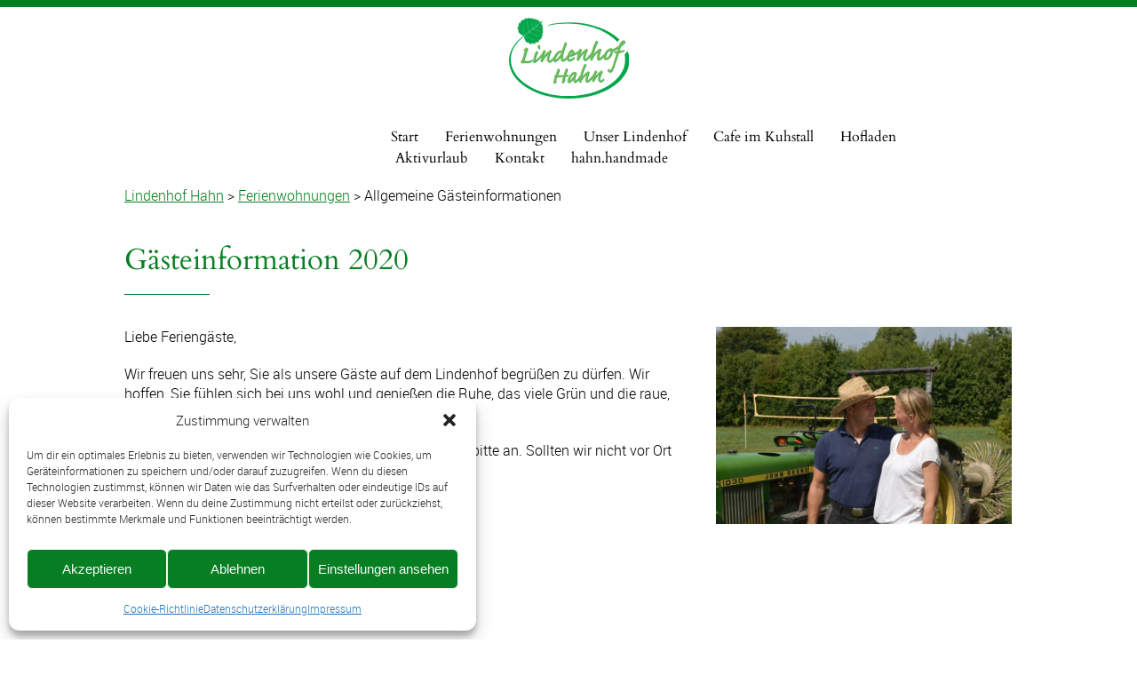

--- FILE ---
content_type: text/html; charset=UTF-8
request_url: http://www.lindenhof-hahn.de/ferienwohnungen/allgemeine-gaesteinformationen/
body_size: 16525
content:
<!doctype html>
<html>
	
<head>
	<!-- Google Tag Manager -->
<script>(function(w,d,s,l,i){w[l]=w[l]||[];w[l].push({'gtm.start':
new Date().getTime(),event:'gtm.js'});var f=d.getElementsByTagName(s)[0],
j=d.createElement(s),dl=l!='dataLayer'?'&l='+l:'';j.async=true;j.src=
'https://www.googletagmanager.com/gtm.js?id='+i+dl;f.parentNode.insertBefore(j,f);
})(window,document,'script','dataLayer','GTM-NR35GR3');</script>
<!-- End Google Tag Manager -->
	<title>Lindenhof Hahn</title>
	<link rel="icon" href="/favicon.ico">
	<meta charset="UTF-8">
	<meta name="viewport" content="width=device-width, initial-scale=1.0, maximum-scale=1.0, user-scalable=no">
	<meta name='robots' content='max-image-preview:large' />
	<style>img:is([sizes="auto" i], [sizes^="auto," i]) { contain-intrinsic-size: 3000px 1500px }</style>
	<script type="text/javascript">
/* <![CDATA[ */
window._wpemojiSettings = {"baseUrl":"https:\/\/s.w.org\/images\/core\/emoji\/16.0.1\/72x72\/","ext":".png","svgUrl":"https:\/\/s.w.org\/images\/core\/emoji\/16.0.1\/svg\/","svgExt":".svg","source":{"concatemoji":"http:\/\/www.lindenhof-hahn.de\/wp-includes\/js\/wp-emoji-release.min.js?ver=6.8.3"}};
/*! This file is auto-generated */
!function(s,n){var o,i,e;function c(e){try{var t={supportTests:e,timestamp:(new Date).valueOf()};sessionStorage.setItem(o,JSON.stringify(t))}catch(e){}}function p(e,t,n){e.clearRect(0,0,e.canvas.width,e.canvas.height),e.fillText(t,0,0);var t=new Uint32Array(e.getImageData(0,0,e.canvas.width,e.canvas.height).data),a=(e.clearRect(0,0,e.canvas.width,e.canvas.height),e.fillText(n,0,0),new Uint32Array(e.getImageData(0,0,e.canvas.width,e.canvas.height).data));return t.every(function(e,t){return e===a[t]})}function u(e,t){e.clearRect(0,0,e.canvas.width,e.canvas.height),e.fillText(t,0,0);for(var n=e.getImageData(16,16,1,1),a=0;a<n.data.length;a++)if(0!==n.data[a])return!1;return!0}function f(e,t,n,a){switch(t){case"flag":return n(e,"\ud83c\udff3\ufe0f\u200d\u26a7\ufe0f","\ud83c\udff3\ufe0f\u200b\u26a7\ufe0f")?!1:!n(e,"\ud83c\udde8\ud83c\uddf6","\ud83c\udde8\u200b\ud83c\uddf6")&&!n(e,"\ud83c\udff4\udb40\udc67\udb40\udc62\udb40\udc65\udb40\udc6e\udb40\udc67\udb40\udc7f","\ud83c\udff4\u200b\udb40\udc67\u200b\udb40\udc62\u200b\udb40\udc65\u200b\udb40\udc6e\u200b\udb40\udc67\u200b\udb40\udc7f");case"emoji":return!a(e,"\ud83e\udedf")}return!1}function g(e,t,n,a){var r="undefined"!=typeof WorkerGlobalScope&&self instanceof WorkerGlobalScope?new OffscreenCanvas(300,150):s.createElement("canvas"),o=r.getContext("2d",{willReadFrequently:!0}),i=(o.textBaseline="top",o.font="600 32px Arial",{});return e.forEach(function(e){i[e]=t(o,e,n,a)}),i}function t(e){var t=s.createElement("script");t.src=e,t.defer=!0,s.head.appendChild(t)}"undefined"!=typeof Promise&&(o="wpEmojiSettingsSupports",i=["flag","emoji"],n.supports={everything:!0,everythingExceptFlag:!0},e=new Promise(function(e){s.addEventListener("DOMContentLoaded",e,{once:!0})}),new Promise(function(t){var n=function(){try{var e=JSON.parse(sessionStorage.getItem(o));if("object"==typeof e&&"number"==typeof e.timestamp&&(new Date).valueOf()<e.timestamp+604800&&"object"==typeof e.supportTests)return e.supportTests}catch(e){}return null}();if(!n){if("undefined"!=typeof Worker&&"undefined"!=typeof OffscreenCanvas&&"undefined"!=typeof URL&&URL.createObjectURL&&"undefined"!=typeof Blob)try{var e="postMessage("+g.toString()+"("+[JSON.stringify(i),f.toString(),p.toString(),u.toString()].join(",")+"));",a=new Blob([e],{type:"text/javascript"}),r=new Worker(URL.createObjectURL(a),{name:"wpTestEmojiSupports"});return void(r.onmessage=function(e){c(n=e.data),r.terminate(),t(n)})}catch(e){}c(n=g(i,f,p,u))}t(n)}).then(function(e){for(var t in e)n.supports[t]=e[t],n.supports.everything=n.supports.everything&&n.supports[t],"flag"!==t&&(n.supports.everythingExceptFlag=n.supports.everythingExceptFlag&&n.supports[t]);n.supports.everythingExceptFlag=n.supports.everythingExceptFlag&&!n.supports.flag,n.DOMReady=!1,n.readyCallback=function(){n.DOMReady=!0}}).then(function(){return e}).then(function(){var e;n.supports.everything||(n.readyCallback(),(e=n.source||{}).concatemoji?t(e.concatemoji):e.wpemoji&&e.twemoji&&(t(e.twemoji),t(e.wpemoji)))}))}((window,document),window._wpemojiSettings);
/* ]]> */
</script>
<style id='wp-emoji-styles-inline-css' type='text/css'>

	img.wp-smiley, img.emoji {
		display: inline !important;
		border: none !important;
		box-shadow: none !important;
		height: 1em !important;
		width: 1em !important;
		margin: 0 0.07em !important;
		vertical-align: -0.1em !important;
		background: none !important;
		padding: 0 !important;
	}
</style>
<link rel='stylesheet' id='wp-block-library-css' href='http://www.lindenhof-hahn.de/wp-includes/css/dist/block-library/style.min.css?ver=6.8.3' type='text/css' media='all' />
<style id='classic-theme-styles-inline-css' type='text/css'>
/*! This file is auto-generated */
.wp-block-button__link{color:#fff;background-color:#32373c;border-radius:9999px;box-shadow:none;text-decoration:none;padding:calc(.667em + 2px) calc(1.333em + 2px);font-size:1.125em}.wp-block-file__button{background:#32373c;color:#fff;text-decoration:none}
</style>
<style id='global-styles-inline-css' type='text/css'>
:root{--wp--preset--aspect-ratio--square: 1;--wp--preset--aspect-ratio--4-3: 4/3;--wp--preset--aspect-ratio--3-4: 3/4;--wp--preset--aspect-ratio--3-2: 3/2;--wp--preset--aspect-ratio--2-3: 2/3;--wp--preset--aspect-ratio--16-9: 16/9;--wp--preset--aspect-ratio--9-16: 9/16;--wp--preset--color--black: #000000;--wp--preset--color--cyan-bluish-gray: #abb8c3;--wp--preset--color--white: #ffffff;--wp--preset--color--pale-pink: #f78da7;--wp--preset--color--vivid-red: #cf2e2e;--wp--preset--color--luminous-vivid-orange: #ff6900;--wp--preset--color--luminous-vivid-amber: #fcb900;--wp--preset--color--light-green-cyan: #7bdcb5;--wp--preset--color--vivid-green-cyan: #00d084;--wp--preset--color--pale-cyan-blue: #8ed1fc;--wp--preset--color--vivid-cyan-blue: #0693e3;--wp--preset--color--vivid-purple: #9b51e0;--wp--preset--gradient--vivid-cyan-blue-to-vivid-purple: linear-gradient(135deg,rgba(6,147,227,1) 0%,rgb(155,81,224) 100%);--wp--preset--gradient--light-green-cyan-to-vivid-green-cyan: linear-gradient(135deg,rgb(122,220,180) 0%,rgb(0,208,130) 100%);--wp--preset--gradient--luminous-vivid-amber-to-luminous-vivid-orange: linear-gradient(135deg,rgba(252,185,0,1) 0%,rgba(255,105,0,1) 100%);--wp--preset--gradient--luminous-vivid-orange-to-vivid-red: linear-gradient(135deg,rgba(255,105,0,1) 0%,rgb(207,46,46) 100%);--wp--preset--gradient--very-light-gray-to-cyan-bluish-gray: linear-gradient(135deg,rgb(238,238,238) 0%,rgb(169,184,195) 100%);--wp--preset--gradient--cool-to-warm-spectrum: linear-gradient(135deg,rgb(74,234,220) 0%,rgb(151,120,209) 20%,rgb(207,42,186) 40%,rgb(238,44,130) 60%,rgb(251,105,98) 80%,rgb(254,248,76) 100%);--wp--preset--gradient--blush-light-purple: linear-gradient(135deg,rgb(255,206,236) 0%,rgb(152,150,240) 100%);--wp--preset--gradient--blush-bordeaux: linear-gradient(135deg,rgb(254,205,165) 0%,rgb(254,45,45) 50%,rgb(107,0,62) 100%);--wp--preset--gradient--luminous-dusk: linear-gradient(135deg,rgb(255,203,112) 0%,rgb(199,81,192) 50%,rgb(65,88,208) 100%);--wp--preset--gradient--pale-ocean: linear-gradient(135deg,rgb(255,245,203) 0%,rgb(182,227,212) 50%,rgb(51,167,181) 100%);--wp--preset--gradient--electric-grass: linear-gradient(135deg,rgb(202,248,128) 0%,rgb(113,206,126) 100%);--wp--preset--gradient--midnight: linear-gradient(135deg,rgb(2,3,129) 0%,rgb(40,116,252) 100%);--wp--preset--font-size--small: 13px;--wp--preset--font-size--medium: 20px;--wp--preset--font-size--large: 36px;--wp--preset--font-size--x-large: 42px;--wp--preset--spacing--20: 0.44rem;--wp--preset--spacing--30: 0.67rem;--wp--preset--spacing--40: 1rem;--wp--preset--spacing--50: 1.5rem;--wp--preset--spacing--60: 2.25rem;--wp--preset--spacing--70: 3.38rem;--wp--preset--spacing--80: 5.06rem;--wp--preset--shadow--natural: 6px 6px 9px rgba(0, 0, 0, 0.2);--wp--preset--shadow--deep: 12px 12px 50px rgba(0, 0, 0, 0.4);--wp--preset--shadow--sharp: 6px 6px 0px rgba(0, 0, 0, 0.2);--wp--preset--shadow--outlined: 6px 6px 0px -3px rgba(255, 255, 255, 1), 6px 6px rgba(0, 0, 0, 1);--wp--preset--shadow--crisp: 6px 6px 0px rgba(0, 0, 0, 1);}:where(.is-layout-flex){gap: 0.5em;}:where(.is-layout-grid){gap: 0.5em;}body .is-layout-flex{display: flex;}.is-layout-flex{flex-wrap: wrap;align-items: center;}.is-layout-flex > :is(*, div){margin: 0;}body .is-layout-grid{display: grid;}.is-layout-grid > :is(*, div){margin: 0;}:where(.wp-block-columns.is-layout-flex){gap: 2em;}:where(.wp-block-columns.is-layout-grid){gap: 2em;}:where(.wp-block-post-template.is-layout-flex){gap: 1.25em;}:where(.wp-block-post-template.is-layout-grid){gap: 1.25em;}.has-black-color{color: var(--wp--preset--color--black) !important;}.has-cyan-bluish-gray-color{color: var(--wp--preset--color--cyan-bluish-gray) !important;}.has-white-color{color: var(--wp--preset--color--white) !important;}.has-pale-pink-color{color: var(--wp--preset--color--pale-pink) !important;}.has-vivid-red-color{color: var(--wp--preset--color--vivid-red) !important;}.has-luminous-vivid-orange-color{color: var(--wp--preset--color--luminous-vivid-orange) !important;}.has-luminous-vivid-amber-color{color: var(--wp--preset--color--luminous-vivid-amber) !important;}.has-light-green-cyan-color{color: var(--wp--preset--color--light-green-cyan) !important;}.has-vivid-green-cyan-color{color: var(--wp--preset--color--vivid-green-cyan) !important;}.has-pale-cyan-blue-color{color: var(--wp--preset--color--pale-cyan-blue) !important;}.has-vivid-cyan-blue-color{color: var(--wp--preset--color--vivid-cyan-blue) !important;}.has-vivid-purple-color{color: var(--wp--preset--color--vivid-purple) !important;}.has-black-background-color{background-color: var(--wp--preset--color--black) !important;}.has-cyan-bluish-gray-background-color{background-color: var(--wp--preset--color--cyan-bluish-gray) !important;}.has-white-background-color{background-color: var(--wp--preset--color--white) !important;}.has-pale-pink-background-color{background-color: var(--wp--preset--color--pale-pink) !important;}.has-vivid-red-background-color{background-color: var(--wp--preset--color--vivid-red) !important;}.has-luminous-vivid-orange-background-color{background-color: var(--wp--preset--color--luminous-vivid-orange) !important;}.has-luminous-vivid-amber-background-color{background-color: var(--wp--preset--color--luminous-vivid-amber) !important;}.has-light-green-cyan-background-color{background-color: var(--wp--preset--color--light-green-cyan) !important;}.has-vivid-green-cyan-background-color{background-color: var(--wp--preset--color--vivid-green-cyan) !important;}.has-pale-cyan-blue-background-color{background-color: var(--wp--preset--color--pale-cyan-blue) !important;}.has-vivid-cyan-blue-background-color{background-color: var(--wp--preset--color--vivid-cyan-blue) !important;}.has-vivid-purple-background-color{background-color: var(--wp--preset--color--vivid-purple) !important;}.has-black-border-color{border-color: var(--wp--preset--color--black) !important;}.has-cyan-bluish-gray-border-color{border-color: var(--wp--preset--color--cyan-bluish-gray) !important;}.has-white-border-color{border-color: var(--wp--preset--color--white) !important;}.has-pale-pink-border-color{border-color: var(--wp--preset--color--pale-pink) !important;}.has-vivid-red-border-color{border-color: var(--wp--preset--color--vivid-red) !important;}.has-luminous-vivid-orange-border-color{border-color: var(--wp--preset--color--luminous-vivid-orange) !important;}.has-luminous-vivid-amber-border-color{border-color: var(--wp--preset--color--luminous-vivid-amber) !important;}.has-light-green-cyan-border-color{border-color: var(--wp--preset--color--light-green-cyan) !important;}.has-vivid-green-cyan-border-color{border-color: var(--wp--preset--color--vivid-green-cyan) !important;}.has-pale-cyan-blue-border-color{border-color: var(--wp--preset--color--pale-cyan-blue) !important;}.has-vivid-cyan-blue-border-color{border-color: var(--wp--preset--color--vivid-cyan-blue) !important;}.has-vivid-purple-border-color{border-color: var(--wp--preset--color--vivid-purple) !important;}.has-vivid-cyan-blue-to-vivid-purple-gradient-background{background: var(--wp--preset--gradient--vivid-cyan-blue-to-vivid-purple) !important;}.has-light-green-cyan-to-vivid-green-cyan-gradient-background{background: var(--wp--preset--gradient--light-green-cyan-to-vivid-green-cyan) !important;}.has-luminous-vivid-amber-to-luminous-vivid-orange-gradient-background{background: var(--wp--preset--gradient--luminous-vivid-amber-to-luminous-vivid-orange) !important;}.has-luminous-vivid-orange-to-vivid-red-gradient-background{background: var(--wp--preset--gradient--luminous-vivid-orange-to-vivid-red) !important;}.has-very-light-gray-to-cyan-bluish-gray-gradient-background{background: var(--wp--preset--gradient--very-light-gray-to-cyan-bluish-gray) !important;}.has-cool-to-warm-spectrum-gradient-background{background: var(--wp--preset--gradient--cool-to-warm-spectrum) !important;}.has-blush-light-purple-gradient-background{background: var(--wp--preset--gradient--blush-light-purple) !important;}.has-blush-bordeaux-gradient-background{background: var(--wp--preset--gradient--blush-bordeaux) !important;}.has-luminous-dusk-gradient-background{background: var(--wp--preset--gradient--luminous-dusk) !important;}.has-pale-ocean-gradient-background{background: var(--wp--preset--gradient--pale-ocean) !important;}.has-electric-grass-gradient-background{background: var(--wp--preset--gradient--electric-grass) !important;}.has-midnight-gradient-background{background: var(--wp--preset--gradient--midnight) !important;}.has-small-font-size{font-size: var(--wp--preset--font-size--small) !important;}.has-medium-font-size{font-size: var(--wp--preset--font-size--medium) !important;}.has-large-font-size{font-size: var(--wp--preset--font-size--large) !important;}.has-x-large-font-size{font-size: var(--wp--preset--font-size--x-large) !important;}
:where(.wp-block-post-template.is-layout-flex){gap: 1.25em;}:where(.wp-block-post-template.is-layout-grid){gap: 1.25em;}
:where(.wp-block-columns.is-layout-flex){gap: 2em;}:where(.wp-block-columns.is-layout-grid){gap: 2em;}
:root :where(.wp-block-pullquote){font-size: 1.5em;line-height: 1.6;}
</style>
<link rel='stylesheet' id='cpsh-shortcodes-css' href='http://www.lindenhof-hahn.de/wp-content/plugins/column-shortcodes/assets/css/shortcodes.css?ver=1.0.1' type='text/css' media='all' />
<link rel='stylesheet' id='cmplz-general-css' href='http://www.lindenhof-hahn.de/wp-content/plugins/complianz-gdpr/assets/css/cookieblocker.min.css?ver=1763520107' type='text/css' media='all' />
<link rel='stylesheet' id='lindenhof-hahn-css' href='http://www.lindenhof-hahn.de/wp-content/themes/lindenhof_hahn/style.min.css' type='text/css' media='all' />
<script type="text/javascript" src="http://www.lindenhof-hahn.de/wp-content/themes/lindenhof_hahn/js/jquery-2.2.0.min.js" id="jquery-js"></script>
<link rel="https://api.w.org/" href="https://www.lindenhof-hahn.de/wp-json/" /><link rel="alternate" title="JSON" type="application/json" href="https://www.lindenhof-hahn.de/wp-json/wp/v2/pages/342" /><link rel="EditURI" type="application/rsd+xml" title="RSD" href="https://www.lindenhof-hahn.de/xmlrpc.php?rsd" />
<meta name="generator" content="WordPress 6.8.3" />
<link rel="canonical" href="https://www.lindenhof-hahn.de/ferienwohnungen/allgemeine-gaesteinformationen/" />
<link rel='shortlink' href='https://www.lindenhof-hahn.de/?p=342' />
<link rel="alternate" title="oEmbed (JSON)" type="application/json+oembed" href="https://www.lindenhof-hahn.de/wp-json/oembed/1.0/embed?url=https%3A%2F%2Fwww.lindenhof-hahn.de%2Fferienwohnungen%2Fallgemeine-gaesteinformationen%2F" />
<link rel="alternate" title="oEmbed (XML)" type="text/xml+oembed" href="https://www.lindenhof-hahn.de/wp-json/oembed/1.0/embed?url=https%3A%2F%2Fwww.lindenhof-hahn.de%2Fferienwohnungen%2Fallgemeine-gaesteinformationen%2F&#038;format=xml" />
<style>[class*=" icon-oc-"],[class^=icon-oc-]{speak:none;font-style:normal;font-weight:400;font-variant:normal;text-transform:none;line-height:1;-webkit-font-smoothing:antialiased;-moz-osx-font-smoothing:grayscale}.icon-oc-one-com-white-32px-fill:before{content:"901"}.icon-oc-one-com:before{content:"900"}#one-com-icon,.toplevel_page_onecom-wp .wp-menu-image{speak:none;display:flex;align-items:center;justify-content:center;text-transform:none;line-height:1;-webkit-font-smoothing:antialiased;-moz-osx-font-smoothing:grayscale}.onecom-wp-admin-bar-item>a,.toplevel_page_onecom-wp>.wp-menu-name{font-size:16px;font-weight:400;line-height:1}.toplevel_page_onecom-wp>.wp-menu-name img{width:69px;height:9px;}.wp-submenu-wrap.wp-submenu>.wp-submenu-head>img{width:88px;height:auto}.onecom-wp-admin-bar-item>a img{height:7px!important}.onecom-wp-admin-bar-item>a img,.toplevel_page_onecom-wp>.wp-menu-name img{opacity:.8}.onecom-wp-admin-bar-item.hover>a img,.toplevel_page_onecom-wp.wp-has-current-submenu>.wp-menu-name img,li.opensub>a.toplevel_page_onecom-wp>.wp-menu-name img{opacity:1}#one-com-icon:before,.onecom-wp-admin-bar-item>a:before,.toplevel_page_onecom-wp>.wp-menu-image:before{content:'';position:static!important;background-color:rgba(240,245,250,.4);border-radius:102px;width:18px;height:18px;padding:0!important}.onecom-wp-admin-bar-item>a:before{width:14px;height:14px}.onecom-wp-admin-bar-item.hover>a:before,.toplevel_page_onecom-wp.opensub>a>.wp-menu-image:before,.toplevel_page_onecom-wp.wp-has-current-submenu>.wp-menu-image:before{background-color:#76b82a}.onecom-wp-admin-bar-item>a{display:inline-flex!important;align-items:center;justify-content:center}#one-com-logo-wrapper{font-size:4em}#one-com-icon{vertical-align:middle}.imagify-welcome{display:none !important;}</style><style type="text/css" id="simple-css-output">div.hc-widget-body img{ width:auto; }header #button-book-now { top: 263px; right: -30px; position:inherit; margin-left: 40px;}.alignright{ float:right;}h1{ line-height: 30pt; }.content-column { margin: 1em 0;}strong{ font-weight:bold;}em{ font-style:italic;}.full_width img{ width:inherit; max-width:100%;}.gallery { margin:auto; padding:0;}.gallery-item { float:left; margin:10px 0 0; padding:0; text-align:center;}.gallery img { float:none; margin:0; padding:0;}.gallery-caption { margin:0; padding:0; text-align:center; font-size:.9em;}.gallery .clear { clear:left;}#mainnav{ margin-top:30px; }.post-342 img{ margin-left: 40px; margin-bottom: 20px; } @media (device-width: 800px) { /* Breite entspricht genau 800 Pixel */ }@media (min-device-width: 800px) { /* Breite beträgt mindestens 800px */ }@media screen and (max-width: 450px) { .post-342 img,.post-318 img { margin-left: 0px; width: 100%; height: auto; }}@media screen and (max-width: 600px) { .content-column{ padding-right: 0px; }}@media screen and (max-width: 768px) {/*body { background-color: black;}*/ header nav#mainnav { position: fixed; top: 0; left: 0; display: none; margin: 0; height: 100%; width: 95% !important; background-color: white; } header nav#mainnav ul.sites>li a, header nav#mainnav ul.sites>li a:active, header nav#mainnav ul.sites>li a:visited{ color:#087e22 !important; } }</style>			<style>.cmplz-hidden {
					display: none !important;
				}</style>	
	<!-- owl carousel css -->
	<link rel="stylesheet" href="http://www.lindenhof-hahn.de/wp-content/themes/lindenhof_hahn/css/owl.carousel.css" />
	<!-- fancybox css -->
	<link rel="stylesheet" href="http://www.lindenhof-hahn.de/wp-content/themes/lindenhof_hahn/css/jquery.fancybox.css" />
<!-- Add jQuery library -->
<script type="text/javascript" src="http://code.jquery.com/jquery-latest.min.js"></script>	
	<script type="text/javascript">
	/* mobile navigation */
	$(document).ready(function() {
	  var lock = false;
	  $('#navtoggle').click(function() {
	     console.log("lock is " + lock.toString());
	     if (!lock) {
	        lock = true;
	        $('#mainnav').animate({width: 'toggle'}, 500);
	        lock = false;
	     }
	     return false;
	  });
	});
	</script>
  <script type="text/javascript">
	$(document).ready(function() {
		$(".fancybox").fancybox();
	});
</script>
	<style media="screen">
	  div.slide1 {
	     background-image: url('http://www.lindenhof-hahn.de/wp-content/themes/lindenhof_hahn/img/Slider-1-Moselsteig.jpg');
	  }
	</style>
</head>

<body data-cmplz=1 class="wp-singular page-template-default page page-id-342 page-child parent-pageid-7 wp-theme-lindenhof_hahn metaslider-plugin">
   <!-- Google Tag Manager (noscript) -->
<noscript><iframe src="https://www.googletagmanager.com/ns.html?id=GTM-NR35GR3"
height="0" width="0" style="display:none;visibility:hidden"></iframe></noscript>
<!-- End Google Tag Manager (noscript) -->
	<div class="top line"></div>
   <div id="wrapper" class="cf">
      <header>
         <div class="row">
            <a id="logo" href="https://www.lindenhof-hahn.de/"><span>Lindenhof Hahn</span></a>
            <a href="#" id="navtoggle"></a>
            <nav id="mainnav" class="top">
               <div class="menu-header_menu-container"><ul id="menu-header_menu" class="sites"><li id="menu-item-23" class="menu-item menu-item-type-post_type menu-item-object-page menu-item-home"><a href="https://www.lindenhof-hahn.de/">Start</a></li>
<li id="menu-item-196" class="menu-item menu-item-type-post_type menu-item-object-page current-page-ancestor current-menu-ancestor current-menu-parent current-page-parent current_page_parent current_page_ancestor menu-item-has-children"><a href="https://www.lindenhof-hahn.de/ferienwohnungen/">Ferienwohnungen</a>
<ul class="sub-menu">
	<li id="menu-item-197" class="menu-item menu-item-type-post_type menu-item-object-page"><a href="https://www.lindenhof-hahn.de/ferienwohnungen/schosterliese-2/">Ferienwohnung Schosterliese</a></li>
	<li id="menu-item-198" class="menu-item menu-item-type-post_type menu-item-object-page"><a href="https://www.lindenhof-hahn.de/ferienwohnungen/birwesheck-2/">Ferienwohnung Birwesheck</a></li>
	<li id="menu-item-199" class="menu-item menu-item-type-post_type menu-item-object-page"><a href="https://www.lindenhof-hahn.de/ferienwohnungen/wiesenrech-2/">Ferienwohnung Wiesenrech</a></li>
	<li id="menu-item-355" class="menu-item menu-item-type-post_type menu-item-object-page current-menu-item page_item page-item-342 current_page_item"><a href="https://www.lindenhof-hahn.de/ferienwohnungen/allgemeine-gaesteinformationen/">Allgemeine Gästeinformationen</a></li>
</ul>
</li>
<li id="menu-item-21" class="menu-item menu-item-type-post_type menu-item-object-page"><a href="https://www.lindenhof-hahn.de/unser-lindenhof/">Unser Lindenhof</a></li>
<li id="menu-item-951" class="menu-item menu-item-type-post_type menu-item-object-page"><a href="https://www.lindenhof-hahn.de/cafe-im-kuhstall/">Cafe im Kuhstall</a></li>
<li id="menu-item-234" class="menu-item menu-item-type-post_type menu-item-object-page menu-item-has-children"><a href="https://www.lindenhof-hahn.de/hofladen/">Hofladen</a>
<ul class="sub-menu">
	<li id="menu-item-20" class="menu-item menu-item-type-post_type menu-item-object-page"><a href="https://www.lindenhof-hahn.de/hofladen/kartoffelladen/">Kartoffelladen</a></li>
	<li id="menu-item-288" class="menu-item menu-item-type-post_type menu-item-object-page"><a href="https://www.lindenhof-hahn.de/hofladen/naturkartoffeln/">Naturkartoffeln</a></li>
	<li id="menu-item-310" class="menu-item menu-item-type-post_type menu-item-object-page"><a href="https://www.lindenhof-hahn.de/hofladen/obst-und-gemuese/">Obst und Gemüse</a></li>
	<li id="menu-item-299" class="menu-item menu-item-type-post_type menu-item-object-page"><a href="https://www.lindenhof-hahn.de/hofladen/saft-aus-eigenem-anbau/">Saft aus eigenem Anbau</a></li>
	<li id="menu-item-309" class="menu-item menu-item-type-post_type menu-item-object-page"><a href="https://www.lindenhof-hahn.de/hofladen/fruchtaufstriche/">Fruchtaufstriche</a></li>
	<li id="menu-item-315" class="menu-item menu-item-type-post_type menu-item-object-page"><a href="https://www.lindenhof-hahn.de/hofladen/kraeutersalz/">Kräutersalz</a></li>
	<li id="menu-item-334" class="menu-item menu-item-type-post_type menu-item-object-page"><a href="https://www.lindenhof-hahn.de/hofladen/tomaten-tomatenpflanzen-tomatensamen/">Tomaten</a></li>
	<li id="menu-item-333" class="menu-item menu-item-type-post_type menu-item-object-page"><a href="https://www.lindenhof-hahn.de/hofladen/moselwein-vom-lindenhof/">Moselwein vom Lindenhof</a></li>
</ul>
</li>
<li id="menu-item-19" class="menu-item menu-item-type-post_type menu-item-object-page"><a href="https://www.lindenhof-hahn.de/aktivurlaub/">Aktivurlaub</a></li>
<li id="menu-item-18" class="menu-item menu-item-type-post_type menu-item-object-page"><a href="https://www.lindenhof-hahn.de/kontakt/">Kontakt</a></li>
<li id="menu-item-825" class="menu-item menu-item-type-post_type menu-item-object-page"><a href="https://www.lindenhof-hahn.de/hahn-made/">hahn.handmade</a></li>
</ul></div>            </nav>
         </div>
         
         
		         
         
      </header>

	<div class="light">
		
		<div class="breadcrumbs row" typeof="BreadcrumbList" vocab="http://schema.org/">
		    <!-- Breadcrumb NavXT 7.4.1 -->
<span property="itemListElement" typeof="ListItem"><a property="item" typeof="WebPage" title="Go to Lindenhof Hahn." href="https://www.lindenhof-hahn.de" class="home"><span property="name">Lindenhof Hahn</span></a><meta property="position" content="1"></span> &nbsp;&gt;&nbsp;<span property="itemListElement" typeof="ListItem"><a property="item" typeof="WebPage" title="Go to Ferienwohnungen." href="https://www.lindenhof-hahn.de/ferienwohnungen/" class="post post-page"><span property="name">Ferienwohnungen</span></a><meta property="position" content="2"></span> &nbsp;&gt;&nbsp;<span property="itemListElement" typeof="ListItem"><span property="name">Allgemeine Gästeinformationen</span><meta property="position" content="3"></span>		</div>
				
        
		<article class="post-342 page type-page status-publish hentry" id="article-342">

			
			<div class="content entry">
				<h1>Gästeinformation 2020</h1>
<p><hr align="left" /><div class='content-column two_third'>Liebe Feriengäste,</p>
<p>Wir freuen uns sehr, Sie als unsere Gäste auf dem Lindenhof begrüßen zu dürfen. Wir hoffen, Sie fühlen sich bei uns wohl und genießen die Ruhe, das viele Grün und die raue, aber gesunde Hunsrücker Luft.</p>
<p>Bei Fragen während Ihres Aufenthalts sprechen Sie uns bitte an. Sollten wir nicht vor Ort sein, so rufen Sie mich bitte an.</p>
<p>Wir wünschen Ihnen bei uns eine gute Zeit!<br />
Dr. Claudia Hahn und Familie<br /></div><div class='content-column one_third last_column'><a class="fancybox" href="https://usercontent.one/wp/www.lindenhof-hahn.de/wp-content/uploads/2016/06/ClaudiaHahn-Familie.jpg?media=1740052681"><img fetchpriority="high" decoding="async" class="alignright wp-image-420 size-full" src="https://usercontent.one/wp/www.lindenhof-hahn.de/wp-content/uploads/2016/06/ClaudiaHahn-Familie.jpg?media=1740052681" alt="ClaudiaHahn-Familie" width="800" height="534" srcset="https://usercontent.one/wp/www.lindenhof-hahn.de/wp-content/uploads/2016/06/ClaudiaHahn-Familie.jpg?media=1740052681 800w, https://usercontent.one/wp/www.lindenhof-hahn.de/wp-content/uploads/2016/06/ClaudiaHahn-Familie-300x200.jpg?media=1740052681 300w, https://usercontent.one/wp/www.lindenhof-hahn.de/wp-content/uploads/2016/06/ClaudiaHahn-Familie-768x513.jpg?media=1740052681 768w" sizes="(max-width: 800px) 100vw, 800px" /></a></div><div class='clear_column'></div></p>
<div class='content-column full_width'><h2>Wichtige Telefonnummern</h2>
<p><hr align="left" /><br />
Notruf Rettungsdienst und Feuerwehr: 112<br />
Polizei: 110<br />
Polizeidienststelle Zell/Mosel: 06548/98670<br />
St. Josef Krankenhaus Zell/Mosel: 06542/970<br />
Ärztliche Bereitschaftsdienstzentrale: 02671/9171591<br />
Apothekenbereitschaftsdienst: 09005/258825/56865<br />
Augenärztlicher Bereitschaftsdienst: 06531/94477<br />
Zahnärztlicher Bereitschaftsdienst: 01805/5040308</p>
<p>Tierarzt: Dr. Eckhard Eikelmann und Scheu: 06762/7347<br /></div><div class='content-column full_width'><h2>Speis‘ und Trank</h2>
<hr align="left" />
<p>Wir empfehlen  in Blankenrath:</p>
<ul>
<li><strong>Bäckerei/Café Becker &amp; Reis</strong>, Walhausener Str. 1, ca. 900m,<br />
Kreuzung Dorfmitte links, Tel. 06545/492</li>
<li><strong>Gasthaus Gräff-Oster</strong>, Ortsmitte, ca 700 m, Hauptstraße rechts, Tel. 06545/305</li>
<li><strong>Gassenhof, Steakhaus &amp; Pizzeria (kein Alkoholausschank)</strong>, ca. 1km rechts ortsauswärts, Tel: 06545/912 612</li>
</ul>
<p>In Zell/Mosel:</p>
<ul>
<li>Restaurant <strong>Zum alten Bahnhof</strong>, Am Bahnhof, 56856 Zell/Mosel, ca. 14 km/ 20 min,<br />
Tel. 06542/5634</li>
</ul>
<p>In Traben-Trarbach:</p>
<ul>
<li><strong>Alte Stadtmühle</strong>, Weihertorplatz 1, 56841 Traben-Trarbach, ca. 32 km/ 30 min, Tel. 06541/81 88 777</li>
</ul></div><div class='content-column full_width'><h2>Schwimmen / Sauna</h2>
<hr align="left" />
<p><strong>Erlebnisbad Zeller Land</strong>: Am Sportzentrum, 56856 Zell/Mosel, Tel.: 06542/4830<br />
Dampfbad, Sauna, Riesenrutsche. Die. – Fr. 13.00 -21.00 Uhr, Sa/So 9.00 – 16.00 Uhr, Juli und August Die. – Fr. 10.00 – 20.00 Uhr, Sa/So 9.00 – 20.00 Uhr.</p>
<p><strong>Moselbad Cochem:</strong> Moritzburger Str. 1, 56812 Cochem/Mosel, Tel: 02671/9799-0</p>
<p>Dampfbad, Sauna, Riesenrutsche. Freibad Mo. – Fr. 9.00 – 18.00 Uhr, Sa/So/Feiertag 10-18.00 Uhr, Schlechtwetter telefonisch erfragen. Hallenbad Mo. 13-22 Uhr, Die. – Fr. 9.00 – 22.00 Uhr, Sa/So/Feiertag 10.00 – 19.00 Uhr.<br /></div><div class='content-column full_width'><h2>Einkaufsmöglichkeiten / Lebensmittel</h2>
<hr align="left" />
<p>Edeka Markt <strong>Kleinmann</strong>, Richtung Dorfmitte, ca. 600 m, rechte Seite Hunsrückstraße</p>
<p>Die <strong>Post</strong> in Blankenrath befindet sich in Dorfmitte gegenüber Edeka an der Hauptstraße</p>
<p>Globus Markt und div. Fachmärkte in Zell Stadtteil auf dem <strong>Barl</strong>: über die Moselbrücke, danach rechts hoch in das Gewerbegebiet, ca. 16 km</p>
<p>Die Apotheke finden Sie an der Hauptstraße des Dorfes, an der Hunsrückstraße, ca 500m, linke Seite.<br /></div><div class='content-column full_width'><h2>Unser Service für Sie</h2>
<hr align="left" />
<p><strong><a href="https://usercontent.one/wp/www.lindenhof-hahn.de/wp-content/uploads/2016/06/kuhstall-essen.jpg?media=1740052681"><img decoding="async" class="alignright wp-image-346" src="https://usercontent.one/wp/www.lindenhof-hahn.de/wp-content/uploads/2016/06/kuhstall-essen.jpg?media=1740052681" alt="kuhstall-essen" width="300" height="200" srcset="https://usercontent.one/wp/www.lindenhof-hahn.de/wp-content/uploads/2016/06/kuhstall-essen.jpg?media=1740052681 500w, https://usercontent.one/wp/www.lindenhof-hahn.de/wp-content/uploads/2016/06/kuhstall-essen-300x200.jpg?media=1740052681 300w" sizes="(max-width: 300px) 100vw, 300px" /></a>Café im Kuhstal</strong>l<br />
Das Café im Kuhstall ist an ausgewählten Wochenenden von April bis Oktober von Freitag bis Sonntag geöffnet. Eine Reservierung wäre sehr wünschenswert. Zu anderen Zeiten kann ich unseren Hausgästen gerne samstags und sonntags <strong>Frühstück</strong> anbieten, vorausgesetzt, ich werde an gewünschten Wochenende selbst auf dem Hof sein.  Termine sprechen Sie daher bitte individuell mit mir ab. Der Preis für das Frühstück beträgt pro Person und Tag 12,00 €, für Kinder bis 10 Jahre die Hälfte.</p>
<p><strong>Brötchenservice</strong><br />
Wenn Sie die Backwaren nicht selbst frisch vom Bäcker holen wollen, so  können Sie über unseren Brötchenservice in Anspruch nehmen. Sie bestellen und wir bringen Ihnen die <strong>Brötchen </strong>morgens zu der vereinbarten Uhrzeit an die Wohnungstür. Dazu muss ich aber selbst vor Ort. Alternativ können Sie über &#8222;brötchenbursche.de&#8220; Kontakt mit unserem Bäcker vor Ort aufnehmen, der Ihre Brötchen zu Ihnen bringt.</p>
<p><strong>Wäsche</strong><br />
Wenn Ihnen die ausgelegten Handtücher oder die Bettwäsche nicht genügen, sprechen Sie uns bitte an. Wir ergänzen und tauschen aus. Gleiches gilt, wenn Sie Ihre <strong>Wäsche</strong> waschen und trocknen müssen. Wäscheservice oder die Nutzung einer Waschmaschine sind möglich. Eine Wäscheleine finden Sie im Garten.</p>
<p>Den <strong>Abfall wollen </strong>Sie bitte trennen Restmüll, Gelber Sack, Glas und Papier. Bioabfall können Sie auf unseren Kompost im Garten hinter dem Gewächshaus bringen. Den getrennten Abfall können Sie uns vor die weiße Haustüre der „Futterküche“ neben dem Hofladen stellen oder in der Wohnung bei Ihrer Abreise belassen. Wir entsorgen ihn für Sie.<br /></div><div class='content-column full_width'><h2>Ihr Service für uns</h2>
<hr align="left" />
<p>Wir stellen Ihnen die Endreinigung der Wohnung nicht in Rechnung. Dafür freuen wir uns umso mehr, wenn Sie die Wohnung <strong>„besenrein“</strong> zurückgeben. Die Betten dürfen Sie abziehen, müssen Sie aber nicht. Bitte zahlen Sie <strong>bar</strong> vor Ort und, wenn Sie am Abreisetag früh starten müssen, eher am Tag davor, soweit Sie keine Anzahlung geleistet haben. Eine Zahlung mit EC-Karte oder Kreditkarte ist nicht möglich. Sie finden in Blankenrath einen <strong>EC-Geldautomaten</strong> bei der Sparkasse (Hauptstraße 36, ca. 800m, rechte Seite) und bei der Raiffeisenbank (Hauptstraße, große Kreuzung zweite Straße links, nach 200 m).</p>
<p>Wenn Sie die Wohnung verlassen und wir uns nicht von Ihnen persönlich verabschieden können, so legen Sie bitte die Wohnungsschlüssel auf die Fensterbank innen im Flur neben die Haupteingangstüre und ziehen Sie diese Türe zu.</p>
<p>Wir haben ein Gästebuch ausgelegt und wir freuen uns über jeden Eintrag, gleich, ob geschrieben, gedichtet oder gemalt. Er hilft uns, uns an Sie zu erinnern.<br /></div><div class='content-column full_width'><h2>Historisches</h2>
<hr align="left" />
<p><a class="fancybox" href="https://usercontent.one/wp/www.lindenhof-hahn.de/wp-content/uploads/2016/06/Lindenhof_Feld.jpg?media=1740052681"><img decoding="async" class="alignright size-medium wp-image-347" src="https://usercontent.one/wp/www.lindenhof-hahn.de/wp-content/uploads/2016/06/Lindenhof_Feld-300x200.jpg?media=1740052681" alt="Lindenhof_Feld" width="300" height="200" srcset="https://usercontent.one/wp/www.lindenhof-hahn.de/wp-content/uploads/2016/06/Lindenhof_Feld-300x200.jpg?media=1740052681 300w, https://usercontent.one/wp/www.lindenhof-hahn.de/wp-content/uploads/2016/06/Lindenhof_Feld.jpg?media=1740052681 500w" sizes="(max-width: 300px) 100vw, 300px" /></a>Die Geschichte des Dorfes Blankenrath beginnt vermutlich im 9. bis 10. Jahrhundert n.Chr. Der ehemalige Steinbruch am Mühlenweg hat dem Dorf den Namen gegeben, denn er bedeutet „die Rodung am blanken (weißen) Stein&#8220;.</p>
<p><strong>Sehenswert: Die Flaumbachtalwanderung<br />
</strong>In diesem Gebiet hat die „Rodung am weißen Stein“ gelegen. Sie gehen durch das Dorf, links in den Mühlenweg und immer weiter geradeaus in den Wald. Sie erreichen nach ca. 1 Stunde die Hanosius-Mühle (heute im Privatbesitz) und befinden sich mitten im Flaumbachtal, der zu Ihrer linken Seite fließt. Gehen Sie weiter, droht Verirrung, denn das Waldgebiet dehnt sich aus. Halten Sie sich links, so gelangen Sie nach einiger Zeit aus dem Wald heraus nach Hesweiler. Halten Sie sich rechts, so erreichen Sie entweder Reidenhausen oder vorher bereits wieder Blankenrath.</p>
<p>In den Zeiten vor Napoleon wurde die Gemarkung in wechselnden Anteilen von den Sponheimer Herren, den Beilsteiner Herren oder Kurtrier beherrscht worden. Daraus entstand die Bezeichnung des dreiherrischen Gerichts. Erst Napoleon befreite die Bauern von ihrer Leibeigenschaft.</p>
<p><strong>Sehenswert: die Ruine Balduinseck bei Mastershausen</strong><br />
Von 1307 bis 1354 regierte Balduin von Luxemburg das Gebiet um Blankenrath. Die Burg Balduinseck wurde zur Sicherung der Gebiete gegen die Sponheimer Grafen gebaut.<br />
Um 1400 wurde das älteste Gebäude des Dorfes erbaut, der romanische Kirchturm der Pfarrkirche Maria Himmelfahrt. Das Kirchenschiff selbst ist rund 200 Jahre jünger. An seiner Stelle hatte zuvor eine kleine Kapelle gestanden.</p>
<p><strong>Sehenswert: Pfarrkirche Maria Himmelfahrt (2017 innen umfangreich renoviert und nun wieder geöffnet)</strong><br />
Um 1690 litten Blankenrath und die Nachbardörfer unter Krieg und Ausbeutung durch Frankreich. Im Januar 1690 wurden auf Befehl Ludwigs XIV gar alle Häuser des Dorfes – bis auf drei – niedergebrannt. Die Bauern hatten alles herauszugeben, was sie besaßen.</p>
<p><strong>Sehenswert: die Festung Mont Royal bei Traben-Trarbach</strong><br />
Läßt man die Kirche rechter Hand liegen und folgt man der Straße, so führt sie an dem alten Schulgebäude (links) vorbei, das manchmal geöffnet ist (heute Bürgerhaus). Anschließend führt der Weg weiter über die Höhe, die eine gute Aussicht über das Kirchspiel gibt. Sie befinden Sie auf dem alten Hesweiler Weg, der früher die einzige Verbindung zwischen den beiden Dörfern war. Er führt vorbei an einem Kreuzweg und der Grotte, einem Marienort.</p>
<p>Die Wirrungen des Dreiherrischen Gerichts aber auch die Undurchdringlichkeit der Hunsrücker Wälder unterstützten Gesetzlose oder Wegelagerer, die für die Menschen, die hier wohnten, nichts Gutes bedeuteten. Der berühmteste von Ihnen ist der Schinderhannes, der Ende des 18. Jahrhunderts „wirkte“. Über ihn ist viel zu erfahren in Simmern.</p>
<p><strong>Sehenswert: Schinderhannes-Stadt Simmern</strong></p>
<p>Übrigens: Die Geschichte des Schinderhannes wurde hier auf dem Hunsrück mit Curt Jürgens verfilmt; die Crew wohnte damals allerdings wenig authentisch im Schloß Stadt Zell.<br /></div><div class='content-column full_width'><h2>Unsere Familie</h2>
<hr align="left" />
<p>Meine Großmutter Gertrud Hahn war eine geborene Diederichs aus Blankenrath. Ihre Familie lebte seit Generationen im Kirchspiel. Sie wurde 1913 in einem Bauernhaus in Dorfmitte geboren. Die Familie wurde „Schosterliese“ genannt. Das Bauernhaus brannte 1970 vollständig nieder, die Familie erbaute den heutigen Lindenhof. An alter Stelle befinden sich heute Bushaltestelle und Brunnen.</p>
<p>Meine Großmutter verlor im ersten Weltkrieg ihren Vater und bewirtschaftete den Hof zusammen mit meiner Urgroßmutter und ihrem Bruder Eduard. Im zweiten Weltkrieg heiratete sie den Thüringer Karl Hahn, der aber aus dem Krieg nicht zurück kehrte. Seinen Sohn und meinen Vater Klaus Hahn lernte er nie kennen. Da meine Großmutter auch ihren Bruder verlor, blieb sie im Bauernhaus und bewirtschaftete dies nach dem Krieg zusammen mit meinem späteren Paten, Klemens Nikolay. Mein Vater heiratete meine Mutter, die Reidenhausener Bauerstochter Gisela Gräf.</p>
<p>Bis 1989 war der Lindenhof ein Vollerwerbsbetrieb. Nach einem weiteren Brand in der Scheune gaben die Eltern die Landwirtschaft auf und begannen, „Ferien auf dem Bauernhof“ anzubieten. 2007 begründeten wir die landwirtschaftliche Tradition neu mit dem Anbau alter und seltener Kartoffelsorten. Nach dem Tod der Eltern wollen wir ihre Aufgabe fortsetzen und den Lindenhof nicht nur in ihrem Sinne führen – wir fühlen uns selber hier sehr wohl.<br /></div><div class='content-column full_width'><h2>Die Namen</h2>
<hr align="left" />
<p><strong>Lindenhof</strong><br />
Der Lindenhof erhielt seinen Namen erst viele Jahre nach seiner Erbauung. Da Klemens Nikolay die vier Linden zur Straße hin bereits gepflanzt hatte und diese seither mächtig gewachsen waren, war die Namenssuche rasch entschieden. Dass die Gemeinde Blankenrath zu unserer großen Freude entlang des Radwegs reihenweise Linden pflanzte, war Zufall, freut uns aber umso mehr.</p>
<p><strong>Wiesenrech</strong><br />
Auf’m Wiesenrech ist der Flurname der Parzelle, auf der der Lindenhof steht. Er bedeutet übersetzt „Wiesenabhang“.</p>
<p><strong>Schosterliese</strong><br />
Schosterliese ist der alte Hausname der Familie Diederichs/Hahn aus der Zeit, in der alle Blankenrather Familien solche alten Hausnamen führten. Er wird heute kaum mehr benutzt.</p>
<p><strong>Birwesheck</strong><br />
Auch Birwesheck ist ein Flurname der Gemarkung Blankenrath.</div></p>
<p><span style="border-radius: 2px; text-indent: 20px; width: auto; padding: 0px 4px 0px 0px; text-align: center; font: bold 11px/20px 'Helvetica Neue',Helvetica,sans-serif; color: #ffffff; background: #bd081c no-repeat scroll 3px 50% / 14px 14px; position: absolute; opacity: 1; z-index: 8675309; display: none; cursor: pointer;">Merken</span></p>
<p><span style="border-radius: 2px; text-indent: 20px; width: auto; padding: 0px 4px 0px 0px; text-align: center; font: bold 11px/20px 'Helvetica Neue',Helvetica,sans-serif; color: #ffffff; background: #bd081c no-repeat scroll 3px 50% / 14px 14px; position: absolute; opacity: 1; z-index: 8675309; display: none; cursor: pointer; top: 1882px; left: 1099px;">Merken</span></p>
			</div>

		</article>
	
				
				
	</div>
      
      <footer>
         <div class="row">
            <div class="col3">
               <h2>Kontakt</h2>
               <p>
                  Claudia Hahn<br>
                  Lindenhof Hahn<br>
                  56865 Blankenrath
               </p>
               <p>
                  Tel.: 06545 / 913 69 78<br>
                  info@lindenhof-hahn.de
               </p>
               <ul class="socialnav">
                  <li><a class="facebook" href="#"><span>Facebook</span></a></li>
                  <li><a class="googleplus" href="#"><span>Google+</span></a></li>
               </ul>
            </div>
            <div class="col3">
               <h2>Inhalt</h2>
               <ul id="menu-footer_menu" class="footernav"><li id="menu-item-17" class="menu-item menu-item-type-post_type menu-item-object-page menu-item-home menu-item-17"><a href="https://www.lindenhof-hahn.de/">Start</a></li>
<li id="menu-item-16" class="menu-item menu-item-type-post_type menu-item-object-page current-page-ancestor menu-item-16"><a href="https://www.lindenhof-hahn.de/ferienwohnungen/">Ferienwohnungen</a></li>
<li id="menu-item-15" class="menu-item menu-item-type-post_type menu-item-object-page menu-item-15"><a href="https://www.lindenhof-hahn.de/unser-lindenhof/">Unser Lindenhof</a></li>
<li id="menu-item-14" class="menu-item menu-item-type-post_type menu-item-object-page menu-item-14"><a href="https://www.lindenhof-hahn.de/hofladen/kartoffelladen/">Kartoffelladen</a></li>
<li id="menu-item-13" class="menu-item menu-item-type-post_type menu-item-object-page menu-item-13"><a href="https://www.lindenhof-hahn.de/aktivurlaub/">Aktivurlaub</a></li>
<li id="menu-item-358" class="menu-item menu-item-type-post_type menu-item-object-page menu-item-358"><a href="https://www.lindenhof-hahn.de/hofladen/">Hofladen</a></li>
<li id="menu-item-826" class="menu-item menu-item-type-post_type menu-item-object-page menu-item-826"><a href="https://www.lindenhof-hahn.de/hahn-made/">hahn.handmade</a></li>
<li id="menu-item-12" class="menu-item menu-item-type-post_type menu-item-object-page menu-item-12"><a href="https://www.lindenhof-hahn.de/kontakt/">Kontakt</a></li>
<li id="menu-item-1254" class="menu-item menu-item-type-post_type menu-item-object-page menu-item-1254"><a href="https://www.lindenhof-hahn.de/impressum/">Impressum</a></li>
<li id="menu-item-1257" class="menu-item menu-item-type-post_type menu-item-object-page menu-item-privacy-policy menu-item-1257"><a rel="privacy-policy" href="https://www.lindenhof-hahn.de/datenschutzerklaerung/">Datenschutzerklärung</a></li>
<li id="menu-item-1256" class="menu-item menu-item-type-post_type menu-item-object-page menu-item-1256"><a href="https://www.lindenhof-hahn.de/cookie-richtlinie-eu/">Cookie-Richtlinie (EU)</a></li>
</ul>            </div>
            <div class="col3">
                              <a href="http://www.lindenhof-hahn.de/impressum" class="bottomright">Impressum</a>
            </div>
         </div>
      </footer>
   </div>
   <div class="bottom line"></div>
   
   <script type="speculationrules">
{"prefetch":[{"source":"document","where":{"and":[{"href_matches":"\/*"},{"not":{"href_matches":["\/wp-*.php","\/wp-admin\/*","\/wp-content\/uploads\/*","\/wp-content\/*","\/wp-content\/plugins\/*","\/wp-content\/themes\/lindenhof_hahn\/*","\/*\\?(.+)"]}},{"not":{"selector_matches":"a[rel~=\"nofollow\"]"}},{"not":{"selector_matches":".no-prefetch, .no-prefetch a"}}]},"eagerness":"conservative"}]}
</script>


<!-- Consent Management powered by Complianz | GDPR/CCPA Cookie Consent https://wordpress.org/plugins/complianz-gdpr -->
<div id="cmplz-cookiebanner-container"><div class="cmplz-cookiebanner cmplz-hidden banner-1 banner-a optin cmplz-bottom-left cmplz-categories-type-view-preferences" aria-modal="true" data-nosnippet="true" role="dialog" aria-live="polite" aria-labelledby="cmplz-header-1-optin" aria-describedby="cmplz-message-1-optin">
	<div class="cmplz-header">
		<div class="cmplz-logo"></div>
		<div class="cmplz-title" id="cmplz-header-1-optin">Zustimmung verwalten</div>
		<div class="cmplz-close" tabindex="0" role="button" aria-label="Dialog schließen">
			<svg aria-hidden="true" focusable="false" data-prefix="fas" data-icon="times" class="svg-inline--fa fa-times fa-w-11" role="img" xmlns="http://www.w3.org/2000/svg" viewBox="0 0 352 512"><path fill="currentColor" d="M242.72 256l100.07-100.07c12.28-12.28 12.28-32.19 0-44.48l-22.24-22.24c-12.28-12.28-32.19-12.28-44.48 0L176 189.28 75.93 89.21c-12.28-12.28-32.19-12.28-44.48 0L9.21 111.45c-12.28 12.28-12.28 32.19 0 44.48L109.28 256 9.21 356.07c-12.28 12.28-12.28 32.19 0 44.48l22.24 22.24c12.28 12.28 32.2 12.28 44.48 0L176 322.72l100.07 100.07c12.28 12.28 32.2 12.28 44.48 0l22.24-22.24c12.28-12.28 12.28-32.19 0-44.48L242.72 256z"></path></svg>
		</div>
	</div>

	<div class="cmplz-divider cmplz-divider-header"></div>
	<div class="cmplz-body">
		<div class="cmplz-message" id="cmplz-message-1-optin">Um dir ein optimales Erlebnis zu bieten, verwenden wir Technologien wie Cookies, um Geräteinformationen zu speichern und/oder darauf zuzugreifen. Wenn du diesen Technologien zustimmst, können wir Daten wie das Surfverhalten oder eindeutige IDs auf dieser Website verarbeiten. Wenn du deine Zustimmung nicht erteilst oder zurückziehst, können bestimmte Merkmale und Funktionen beeinträchtigt werden.</div>
		<!-- categories start -->
		<div class="cmplz-categories">
			<details class="cmplz-category cmplz-functional" >
				<summary>
						<span class="cmplz-category-header">
							<span class="cmplz-category-title">Funktional</span>
							<span class='cmplz-always-active'>
								<span class="cmplz-banner-checkbox">
									<input type="checkbox"
										   id="cmplz-functional-optin"
										   data-category="cmplz_functional"
										   class="cmplz-consent-checkbox cmplz-functional"
										   size="40"
										   value="1"/>
									<label class="cmplz-label" for="cmplz-functional-optin"><span class="screen-reader-text">Funktional</span></label>
								</span>
								Immer aktiv							</span>
							<span class="cmplz-icon cmplz-open">
								<svg xmlns="http://www.w3.org/2000/svg" viewBox="0 0 448 512"  height="18" ><path d="M224 416c-8.188 0-16.38-3.125-22.62-9.375l-192-192c-12.5-12.5-12.5-32.75 0-45.25s32.75-12.5 45.25 0L224 338.8l169.4-169.4c12.5-12.5 32.75-12.5 45.25 0s12.5 32.75 0 45.25l-192 192C240.4 412.9 232.2 416 224 416z"/></svg>
							</span>
						</span>
				</summary>
				<div class="cmplz-description">
					<span class="cmplz-description-functional">Die technische Speicherung oder der Zugang ist unbedingt erforderlich für den rechtmäßigen Zweck, die Nutzung eines bestimmten Dienstes zu ermöglichen, der vom Teilnehmer oder Nutzer ausdrücklich gewünscht wird, oder für den alleinigen Zweck, die Übertragung einer Nachricht über ein elektronisches Kommunikationsnetz durchzuführen.</span>
				</div>
			</details>

			<details class="cmplz-category cmplz-preferences" >
				<summary>
						<span class="cmplz-category-header">
							<span class="cmplz-category-title">Vorlieben</span>
							<span class="cmplz-banner-checkbox">
								<input type="checkbox"
									   id="cmplz-preferences-optin"
									   data-category="cmplz_preferences"
									   class="cmplz-consent-checkbox cmplz-preferences"
									   size="40"
									   value="1"/>
								<label class="cmplz-label" for="cmplz-preferences-optin"><span class="screen-reader-text">Vorlieben</span></label>
							</span>
							<span class="cmplz-icon cmplz-open">
								<svg xmlns="http://www.w3.org/2000/svg" viewBox="0 0 448 512"  height="18" ><path d="M224 416c-8.188 0-16.38-3.125-22.62-9.375l-192-192c-12.5-12.5-12.5-32.75 0-45.25s32.75-12.5 45.25 0L224 338.8l169.4-169.4c12.5-12.5 32.75-12.5 45.25 0s12.5 32.75 0 45.25l-192 192C240.4 412.9 232.2 416 224 416z"/></svg>
							</span>
						</span>
				</summary>
				<div class="cmplz-description">
					<span class="cmplz-description-preferences">Die technische Speicherung oder der Zugriff ist für den rechtmäßigen Zweck der Speicherung von Präferenzen erforderlich, die nicht vom Abonnenten oder Benutzer angefordert wurden.</span>
				</div>
			</details>

			<details class="cmplz-category cmplz-statistics" >
				<summary>
						<span class="cmplz-category-header">
							<span class="cmplz-category-title">Statistiken</span>
							<span class="cmplz-banner-checkbox">
								<input type="checkbox"
									   id="cmplz-statistics-optin"
									   data-category="cmplz_statistics"
									   class="cmplz-consent-checkbox cmplz-statistics"
									   size="40"
									   value="1"/>
								<label class="cmplz-label" for="cmplz-statistics-optin"><span class="screen-reader-text">Statistiken</span></label>
							</span>
							<span class="cmplz-icon cmplz-open">
								<svg xmlns="http://www.w3.org/2000/svg" viewBox="0 0 448 512"  height="18" ><path d="M224 416c-8.188 0-16.38-3.125-22.62-9.375l-192-192c-12.5-12.5-12.5-32.75 0-45.25s32.75-12.5 45.25 0L224 338.8l169.4-169.4c12.5-12.5 32.75-12.5 45.25 0s12.5 32.75 0 45.25l-192 192C240.4 412.9 232.2 416 224 416z"/></svg>
							</span>
						</span>
				</summary>
				<div class="cmplz-description">
					<span class="cmplz-description-statistics">Die technische Speicherung oder der Zugriff, der ausschließlich zu statistischen Zwecken erfolgt.</span>
					<span class="cmplz-description-statistics-anonymous">Die technische Speicherung oder der Zugriff, der ausschließlich zu anonymen statistischen Zwecken verwendet wird. Ohne eine Vorladung, die freiwillige Zustimmung deines Internetdienstanbieters oder zusätzliche Aufzeichnungen von Dritten können die zu diesem Zweck gespeicherten oder abgerufenen Informationen allein in der Regel nicht dazu verwendet werden, dich zu identifizieren.</span>
				</div>
			</details>
			<details class="cmplz-category cmplz-marketing" >
				<summary>
						<span class="cmplz-category-header">
							<span class="cmplz-category-title">Marketing</span>
							<span class="cmplz-banner-checkbox">
								<input type="checkbox"
									   id="cmplz-marketing-optin"
									   data-category="cmplz_marketing"
									   class="cmplz-consent-checkbox cmplz-marketing"
									   size="40"
									   value="1"/>
								<label class="cmplz-label" for="cmplz-marketing-optin"><span class="screen-reader-text">Marketing</span></label>
							</span>
							<span class="cmplz-icon cmplz-open">
								<svg xmlns="http://www.w3.org/2000/svg" viewBox="0 0 448 512"  height="18" ><path d="M224 416c-8.188 0-16.38-3.125-22.62-9.375l-192-192c-12.5-12.5-12.5-32.75 0-45.25s32.75-12.5 45.25 0L224 338.8l169.4-169.4c12.5-12.5 32.75-12.5 45.25 0s12.5 32.75 0 45.25l-192 192C240.4 412.9 232.2 416 224 416z"/></svg>
							</span>
						</span>
				</summary>
				<div class="cmplz-description">
					<span class="cmplz-description-marketing">Die technische Speicherung oder der Zugriff ist erforderlich, um Nutzerprofile zu erstellen, um Werbung zu versenden oder um den Nutzer auf einer Website oder über mehrere Websites hinweg zu ähnlichen Marketingzwecken zu verfolgen.</span>
				</div>
			</details>
		</div><!-- categories end -->
			</div>

	<div class="cmplz-links cmplz-information">
		<ul>
			<li><a class="cmplz-link cmplz-manage-options cookie-statement" href="#" data-relative_url="#cmplz-manage-consent-container">Optionen verwalten</a></li>
			<li><a class="cmplz-link cmplz-manage-third-parties cookie-statement" href="#" data-relative_url="#cmplz-cookies-overview">Dienste verwalten</a></li>
			<li><a class="cmplz-link cmplz-manage-vendors tcf cookie-statement" href="#" data-relative_url="#cmplz-tcf-wrapper">Verwalten von {vendor_count}-Lieferanten</a></li>
			<li><a class="cmplz-link cmplz-external cmplz-read-more-purposes tcf" target="_blank" rel="noopener noreferrer nofollow" href="https://cookiedatabase.org/tcf/purposes/" aria-label="Weitere Informationen zu den Zwecken von TCF findest du in der Cookie-Datenbank.">Lese mehr über diese Zwecke</a></li>
		</ul>
			</div>

	<div class="cmplz-divider cmplz-footer"></div>

	<div class="cmplz-buttons">
		<button class="cmplz-btn cmplz-accept">Akzeptieren</button>
		<button class="cmplz-btn cmplz-deny">Ablehnen</button>
		<button class="cmplz-btn cmplz-view-preferences">Einstellungen ansehen</button>
		<button class="cmplz-btn cmplz-save-preferences">Einstellungen speichern</button>
		<a class="cmplz-btn cmplz-manage-options tcf cookie-statement" href="#" data-relative_url="#cmplz-manage-consent-container">Einstellungen ansehen</a>
			</div>

	
	<div class="cmplz-documents cmplz-links">
		<ul>
			<li><a class="cmplz-link cookie-statement" href="#" data-relative_url="">{title}</a></li>
			<li><a class="cmplz-link privacy-statement" href="#" data-relative_url="">{title}</a></li>
			<li><a class="cmplz-link impressum" href="#" data-relative_url="">{title}</a></li>
		</ul>
			</div>
</div>
</div>
					<div id="cmplz-manage-consent" data-nosnippet="true"><button class="cmplz-btn cmplz-hidden cmplz-manage-consent manage-consent-1">Zustimmung verwalten</button>

</div><script type="text/javascript" id="cmplz-cookiebanner-js-extra">
/* <![CDATA[ */
var complianz = {"prefix":"cmplz_","user_banner_id":"1","set_cookies":[],"block_ajax_content":"","banner_version":"23","version":"7.4.4","store_consent":"","do_not_track_enabled":"1","consenttype":"optin","region":"eu","geoip":"","dismiss_timeout":"","disable_cookiebanner":"","soft_cookiewall":"","dismiss_on_scroll":"","cookie_expiry":"365","url":"https:\/\/www.lindenhof-hahn.de\/wp-json\/complianz\/v1\/","locale":"lang=de&locale=de_DE","set_cookies_on_root":"","cookie_domain":"","current_policy_id":"34","cookie_path":"\/","categories":{"statistics":"Statistiken","marketing":"Marketing"},"tcf_active":"","placeholdertext":"Klicke hier, um {category}-Cookies zu akzeptieren und diesen Inhalt zu aktivieren","css_file":"https:\/\/www.lindenhof-hahn.de\/wp-content\/uploads\/complianz\/css\/banner-{banner_id}-{type}.css?v=23","page_links":{"eu":{"cookie-statement":{"title":"Cookie-Richtlinie ","url":"https:\/\/www.lindenhof-hahn.de\/cookie-richtlinie-eu\/"},"privacy-statement":{"title":"Datenschutzerkl\u00e4rung","url":"https:\/\/www.lindenhof-hahn.de\/datenschutzerklaerung\/"},"impressum":{"title":"Impressum","url":"https:\/\/www.lindenhof-hahn.de\/impressum\/"}},"us":{"impressum":{"title":"Impressum","url":"https:\/\/www.lindenhof-hahn.de\/impressum\/"}},"uk":{"impressum":{"title":"Impressum","url":"https:\/\/www.lindenhof-hahn.de\/impressum\/"}},"ca":{"impressum":{"title":"Impressum","url":"https:\/\/www.lindenhof-hahn.de\/impressum\/"}},"au":{"impressum":{"title":"Impressum","url":"https:\/\/www.lindenhof-hahn.de\/impressum\/"}},"za":{"impressum":{"title":"Impressum","url":"https:\/\/www.lindenhof-hahn.de\/impressum\/"}},"br":{"impressum":{"title":"Impressum","url":"https:\/\/www.lindenhof-hahn.de\/impressum\/"}}},"tm_categories":"1","forceEnableStats":"","preview":"","clean_cookies":"","aria_label":"Klicke hier, um {category}-Cookies zu akzeptieren und diesen Inhalt zu aktivieren"};
/* ]]> */
</script>
<script defer type="text/javascript" src="http://www.lindenhof-hahn.de/wp-content/plugins/complianz-gdpr/cookiebanner/js/complianz.min.js?ver=1763520108" id="cmplz-cookiebanner-js"></script>
<!-- Statistics script Complianz GDPR/CCPA -->
						<script data-category="functional">
							(function(w,d,s,l,i){w[l]=w[l]||[];w[l].push({'gtm.start':
		new Date().getTime(),event:'gtm.js'});var f=d.getElementsByTagName(s)[0],
	j=d.createElement(s),dl=l!='dataLayer'?'&l='+l:'';j.async=true;j.src=
	'https://www.googletagmanager.com/gtm.js?id='+i+dl;f.parentNode.insertBefore(j,f);
})(window,document,'script','dataLayer','GTM-NR35GR3');
						</script><script id="ocvars">var ocSiteMeta = {plugins: {"a3e4aa5d9179da09d8af9b6802f861a8": 1,"2c9812363c3c947e61f043af3c9852d0": 1,"b904efd4c2b650207df23db3e5b40c86": 1,"a3fe9dc9824eccbd72b7e5263258ab2c": 1}}</script>   <!-- owl carousel -->
   <script src="http://www.lindenhof-hahn.de/wp-content/themes/lindenhof_hahn/js/owl.carousel.min.js"></script>
   <!-- fancybox -->
   <script src="http://www.lindenhof-hahn.de/wp-content/themes/lindenhof_hahn/js/jquery.fancybox.pack.js"></script>
   <!-- custom stuff -->
   <script src="http://www.lindenhof-hahn.de/wp-content/themes/lindenhof_hahn/js/main.js"></script>
   
</body>

</html>


--- FILE ---
content_type: text/javascript
request_url: http://www.lindenhof-hahn.de/wp-content/themes/lindenhof_hahn/js/main.js
body_size: 303
content:
$(document).ready(function(){

	//------------ OWL CAROUSEL
	
	$(".owl-carousel").owlCarousel({
		items: 1,
		//autoplay: true,
		smartSpeed: 500,
		nav: true,
		navText: ['',''],
		loop: true,
		touchDrag: false
	});
	
	//------------ FANCYBOX

	$(".gallery a").fancybox();

	
	
});

--- FILE ---
content_type: image/svg+xml
request_url: http://www.lindenhof-hahn.de/wp-content/themes/lindenhof_hahn/img/logo-lindenhof-hahn.svg
body_size: 6067
content:
<?xml version="1.0" encoding="utf-8"?>
<!-- Generator: Adobe Illustrator 19.1.0, SVG Export Plug-In . SVG Version: 6.00 Build 0)  -->
<svg version="1.1" id="Layer_1" xmlns="http://www.w3.org/2000/svg" xmlns:xlink="http://www.w3.org/1999/xlink" x="0px" y="0px"
	 viewBox="0 0 360.6 242.2" style="enable-background:new 0 0 360.6 242.2;" xml:space="preserve">
<style type="text/css">
	.st0{clip-path:url(#SVGID_2_);fill:#04A64B;}
	.st1{clip-path:url(#SVGID_2_);}
	.st2{clip-path:url(#SVGID_4_);fill:none;stroke:#04A64B;stroke-width:0.448;stroke-linecap:round;}
	.st3{clip-path:url(#SVGID_2_);fill:none;stroke:#04A64B;stroke-width:0.448;stroke-linecap:round;}
	.st4{clip-path:url(#SVGID_2_);fill:none;stroke:#FFFFFF;stroke-width:0.431;stroke-linecap:round;}
	.st5{clip-path:url(#SVGID_2_);fill:none;stroke:#04A64B;}
	.st6{clip-path:url(#SVGID_2_);fill:#7BBB58;}
	.st7{clip-path:url(#SVGID_2_);fill:none;stroke:#7BBB58;}
</style>
<g>
	<defs>
		<rect id="SVGID_1_" width="360.6" height="242.2"/>
	</defs>
	<clipPath id="SVGID_2_">
		<use xlink:href="#SVGID_1_"  style="overflow:visible;"/>
	</clipPath>
	<path class="st0" d="M346.4,110.3c1.8,7.5,1.4,10.1,1.4,17.3c-0.6,59.9-77.7,107.7-172.2,106.8C81,233.4,4.9,184.1,5.5,124.1
		c0.3-27.7,16.9-52.8,44-71.7l-1.9-1.2C18,71.5,0,98.6,0,128.3c0,62.9,80.7,113.9,180.3,113.9c99.6,0,180.3-51,180.3-113.9
		c0-11.1-1-18.4-5.7-28.5"/>
	<path class="st0" d="M100.5,10.4c-3.9,3.1-10.4,1.9-10.4,1.9c0.1-1.3,2.2-2.7,2.2-2.7c-3.3-1.2-7-0.6-7-0.6
		c0.2-1.1,2.4-2.1,2.4-2.1c-2.4-1.6-9.1-0.4-9.1-0.4l2.1-2.4c-5.1-1.6-10.6,0.7-10.6,0.7c0.7-1.6,2.2-2.7,2.2-2.7
		c-5.1-1.9-11.5,1.9-11.5,1.9C61.2,2.2,63,0.3,63,0.3c-9.4,0.9-11.4,5.2-11.4,5.2l1.5-4.2C48.1,0.9,41,9.9,41,9.9l0.3-4.6
		C34.6,9.2,33,19.4,33,19.4l-2.5-4.6c-2.9,6.6,0.1,13.8,0.1,13.8l-4-3.5c-2.3,8.5,4,14.6,4,14.6l-3.3-0.8C31.6,52.1,45.9,54,45.9,54
		L100.5,10.4z"/>
	<g class="st1">
		<defs>
			<rect id="SVGID_3_" width="360.6" height="242.2"/>
		</defs>
		<clipPath id="SVGID_4_">
			<use xlink:href="#SVGID_3_"  style="overflow:visible;"/>
		</clipPath>
		<path class="st2" d="M100.5,10.4c-3.9,3.1-10.4,1.9-10.4,1.9c0.1-1.3,2.2-2.7,2.2-2.7c-3.3-1.2-7-0.6-7-0.6
			c0.2-1.1,2.4-2.1,2.4-2.1c-2.4-1.6-9.1-0.4-9.1-0.4l2.1-2.4c-5.1-1.6-10.6,0.7-10.6,0.7c0.7-1.6,2.2-2.7,2.2-2.7
			c-5.1-1.9-11.5,1.9-11.5,1.9C61.2,2.2,63,0.3,63,0.3c-9.4,0.9-11.4,5.2-11.4,5.2l1.5-4.2C48.1,0.9,41,9.9,41,9.9l0.3-4.6
			C34.6,9.2,33,19.4,33,19.4l-2.5-4.6c-2.9,6.6,0.1,13.8,0.1,13.8l-4-3.5c-2.3,8.5,4,14.6,4,14.6l-3.3-0.8
			C31.6,52.1,45.9,54,45.9,54L100.5,10.4z"/>
	</g>
	<path class="st0" d="M100.5,10.4c-3.9,3.1-4.2,9.8-4.2,9.8c1.2,0.2,3.1-1.5,3.1-1.5c0.4,3.5-1,6.9-1,6.9c1.1,0,2.6-1.9,2.6-1.9
		c1,2.6-1.8,8.9-1.8,8.9l2.8-1.5c0.3,5.3-3.1,10.2-3.1,10.2c1.7-0.3,3.1-1.5,3.1-1.5c0.6,5.4-4.5,10.7-4.5,10.7
		c1.8,0.2,4.2-1.1,4.2-1.1c-3.1,8.9-7.7,9.8-7.7,9.8l4.5-0.5c-0.8,4.9-11.2,9.7-11.2,9.7l4.5,0.7C86.3,74.8,76,74,76,74l3.9,3.5
		c-7.1,1.3-13.4-3.2-13.4-3.2L69,79c-8.8,0.3-13.3-7.2-13.3-7.2l0,3.4c-11.7-7.4-10-21.3-10-21.3L100.5,10.4z"/>
	<path class="st3" d="M100.5,10.4c-3.9,3.1-4.2,9.8-4.2,9.8c1.2,0.2,3.1-1.5,3.1-1.5c0.4,3.5-1,6.9-1,6.9c1.1,0,2.6-1.9,2.6-1.9
		c1,2.6-1.8,8.9-1.8,8.9l2.8-1.5c0.3,5.3-3.1,10.2-3.1,10.2c1.7-0.3,3.1-1.5,3.1-1.5c0.6,5.4-4.5,10.7-4.5,10.7
		c1.8,0.2,4.2-1.1,4.2-1.1c-3.1,8.9-7.7,9.8-7.7,9.8l4.5-0.5c-0.8,4.9-11.2,9.7-11.2,9.7l4.5,0.7C86.3,74.8,76,74,76,74l3.9,3.5
		c-7.1,1.3-13.4-3.2-13.4-3.2L69,79c-8.8,0.3-13.3-7.2-13.3-7.2l0,3.4c-11.7-7.4-10-21.3-10-21.3L100.5,10.4z"/>
	<path class="st0" d="M46.3,52.4l46.1-35.8c0,0-44.7,37.2-44.9,38.1"/>
	<path class="st4" d="M80.6,26.6l10.1,3.7 M71.7,34l22.1,7.8 M60.6,43.5l27.7,11.8 M47.4,54.8l27.8,12.1 M80.4,25.8l-0.6-9.6
		 M70.8,33.3l-2.5-21.6 M59.4,42L54,11.3 M46.2,52.3l-5.5-28.2 M46.3,52.4l46.1-35.8c0,0-44.7,37.2-44.9,38.1"/>
	<path class="st0" d="M118,23.5c18.6-4.2,38.7-6.4,59.7-6.2c63.2,0.6,118.2,22.9,147.5,55.5l5.6-7.4
		c-32.3-30.8-87.6-51.1-150.4-51.1c-22.6,0-44.2,2.6-64.1,7.4L118,23.5z"/>
	<path class="st0" d="M290.3,118c-0.2-4.5,2.7-10.9,5.6-14.5c2.6-3.4,4.6-4.2,6-4.5c0.8-0.2,1.7-0.2,2.3,0.3
		c0.8,0.4,1.3,1.8,1.3,3.3c0.2,5.5-2.6,11.8-6.1,15.5c-2,1.9-4.5,3.7-6.4,3.8C291.5,121.9,290.4,121,290.3,118L290.3,118z
		 M342.3,73.6c1.2,0,1.4,0.2,1.4,1.5c0.1,1.4-3.5,4.2-5.9,5.7c-0.6,0.4-1.2,0.4-0.9-0.5C337.9,76.5,341.1,73.7,342.3,73.6
		L342.3,73.6z M285.1,119.8c0.1,3.3,2.5,6.8,5.7,6.6c2.1-0.1,5.7-1.7,9.1-4.2c5-3.7,10.6-11.3,10.2-20.1c0-0.8,0.1-1.7,1-1.8
		c2.6-0.4,8.9-3.8,16.3-8.7c0.7-0.6,1.7-1.1,1.6-0.5c-1.2,4.4-2.7,8.7-3.1,9.7c-0.3,0.7-0.8,0.9-1.6,1c-1.6,0.2-4.5,0.2-6.2,0.3
		c-1.9,0-2.7,0.4-2.6,1.1c0.1,1.4,2.1,3.2,4.7,3.2c1.2,0,2.1,0,3.1,0c0.6,0,0.9,0.5,0.6,1.3c-7.1,23-11.2,37.7-13.7,43.3
		c-2.5,6.1-4.3,7.8-5.1,7.8c-0.5,0-1.1-0.1-0.9-0.6c0.2-0.6,0.1-1.4-1-2.2c-0.7-0.5-1.3-1-2.2-0.2c-1.1,0.7-2.3,1.7-3.3,2.3
		c-0.5,0.3-0.9,0.7-0.9,1.3c0.1,1.2,1.2,2.4,2.2,3c0.6,0.4,1.3,0.7,2.3,0.7c0.6,0,0.8,0,1.3,0.3c0.7,0.4,1.8,1,2.4,1
		c0.8,0,1.7-0.7,3.3-2.4c1.2-1.5,2.2-2.7,4.5-8c2.6-5.8,13.9-40.9,15.9-47.4c0.3-0.8,0.6-1.1,1.4-1.3c1.4-0.2,10.1-2,15.2-4.7
		c1.1-0.7,1.4-1.9,0.2-1.8c-2.9,0.5-9.6,2-13.9,2.2c-0.6,0-0.9-0.2-0.7-1.3c0.2-0.7,2.4-8.1,3.8-12.5c0.2-0.8,0.7-1.3,1.6-1.8
		c2.7-1.6,8.7-6.3,10-7.9c1.4-1.7,2.3-3.1,2.2-4.3c-0.1-1.9-1.3-3.9-4.4-3.8c-1.9,0.1-4.5,1.7-6.7,3.8c-2.3,2.2-4.4,6.7-5.5,9.5
		c-0.5,1.3-1.3,2.4-2.3,3.1c-3.3,2.6-14.5,9.6-18.2,9.8c-0.9,0-1.7,0.1-1.9-1.1c-0.4-1.1-2-2.4-3.2-2.4c-1.2,0-2.6,1.1-3,2.1
		c-0.7,0.9-0.8,1-1.7,0.9c-0.8-0.2-1.7,0-3,0.8c-1.4,0.8-3.3,2-5.9,5c-2.7,3-5,7.7-6.3,11.5C285.7,115,285,118.1,285.1,119.8
		L285.1,119.8z M274.6,94.3c-2.8,0.1-4.4,1.6-7.1,3.7c-3.5,3.1-11.8,11.5-13.8,14c-0.8,1-1.2,0.7-1-0.6c1.7-7.2,6.1-25.6,13.1-36.4
		c1-1.3,0.6-2.2-0.2-3.2c-0.8-1.1-1.5-1.4-2.1-1.4c-0.7,0-1.8,0.9-3.3,3.8c-2,3.4-5.7,13-8.2,21.5c-2.8,9.8-6.3,24.5-6.5,26.7
		c-0.3,3,0,5.9,1.4,5.9c1.7-0.1,3-1.4,3.2-3.5c0.2-1.2,0.6-2.7,1.8-4.8c1.6-3,7.4-10.6,15.2-17.1c1.5-1.3,2.2-1,1.7,0.8
		c-0.7,2.4-2.1,7.8-2.9,12.5c-1.3,9.4,0.6,11.9,2.9,11.8c5-0.2,18.2-11.5,22-19.2c0.7-1.3,0.9-2.4,0.9-3c0-0.8-0.8-0.9-1.5,0
		c-2.9,4.2-14,16.3-18.7,16.5c-1.1,0-2.2-1-1.1-6.4c1.5-7,4.3-15.4,5.7-18.6C277,95.2,276.1,94.2,274.6,94.3L274.6,94.3z
		 M215.2,94.6c-1,0-2.3,0.6-3.7,3.9c-1.3,3.1-4.1,12.6-6.3,25.1c-0.3,1.5-0.3,3.5,0.1,4.1c0.5,0.6,1.2,1.2,1.8,1.1
		c0.8,0,1.7-1,2.2-2.2c2.5-5.9,7.5-13.8,15.2-20.9c1.1-1,1.6-1.4,2-1.1c0.2,0.3,0.1,1-0.1,1.9c-0.6,2.2-1.5,5.9-2.2,10
		c-1.7,9.1,0.9,13.1,3.8,13c2.1-0.1,5.5-1.5,10.7-6.8c3.8-3.9,8.1-8.7,12.6-14.6c1.7-2.1,2.4-3.7,2.3-5.1c-0.1-1.8-1.1-1.9-2-0.8
		c-4.9,6.1-8.3,10.2-12.2,14.6c-3.8,4.1-7.7,7.9-9.4,8c-1.3,0-2.8-1.7-1.3-8.4c0.8-3.9,2.3-9,3.9-12.7c0.8-1.9,1.9-3.4,2.6-4.8
		c0.6-1.5,0.7-2.6-0.2-3.6c-0.7-0.7-1.3-1.2-2-1.1c-0.6,0-1.1,0.7-1.6,1.5c-0.4,0.9-1.1,1.4-1.8,1.7c-0.8,0.4-1.6,0.9-4.1,3.1
		c-2.6,2.2-9.8,9.4-12.6,13.6c-0.7,0.9-1.4,0.6-1-0.9c0.6-2.5,2.4-9.1,3.5-11.3c0.6-1.5,1.3-2.4,2.2-2.6c0.5,0,0.8-0.2,0.8-1
		C218.2,96.8,216.8,94.6,215.2,94.6L215.2,94.6z M174.8,124.1c0.2,4.5,3.4,6.9,6.2,6.8c7.8-0.3,14.9-7.9,15.7-9.7
		c0.3-0.8,0.4-1.5,0.4-2.1c0-0.7-0.4-0.9-1-0.3c-2.9,3.4-8.8,7.4-13.2,7.6c-1.9,0.1-3.2-0.9-3.3-3.2c-0.1-1.9,0.5-5.3,1.6-7.6
		c0.2-0.5,0.4-0.7,0.7-0.4c1.3,1.3,2.5,1.4,4.3,0.9c4.5-1.2,19.3-7.1,26.1-13.9c0.8-0.9,1.4-2.2,1.3-3.5c0-0.9-0.5-0.9-0.9-0.4
		c-7,6-15.5,9.9-18.4,10.8c-0.8,0.3-1.4,0.1-0.8-0.4c0.8-1,2.5-4.3,2.5-6.1c0-1-0.5-1.9-2.6-2.5c-0.9-0.1-1.5-0.5-1.8-1.4
		c-0.4-1-0.9-2.3-2.3-2.2c-1,0-2.1,0.7-3.4,2C180.5,102.9,174.5,116.5,174.8,124.1L174.8,124.1z M190.9,104c0.1,3.2-3,8-7.5,8.2
		c-0.8,0-1-0.1-0.9-0.7c1.2-3.7,4.4-9.5,6.8-9.6C190.3,101.8,190.9,102.9,190.9,104L190.9,104z M154.3,103.7
		c1.8-0.1,2.7,0.6,3.1,1.1c0.5,0.4,0.6,1.1,0.3,2.1c-0.7,3.2-5.4,10.2-9.4,14.5c-3.3,3.6-6,5.3-7.4,5.4c-0.8,0-1.5-0.6-1.6-1.9
		c-0.1-1.7,0.8-5.4,4.5-11.4C147.1,108.2,151.3,103.8,154.3,103.7L154.3,103.7z M155.9,99.6c-3.4,0.1-8.3,2.5-13.1,8
		c-5.4,6.4-8.6,15.6-8.4,20.1c0.2,4.1,2,5,3.5,5c1.3,0,4.9-1.8,8.6-4.8c2-1.7,7.1-7.2,10.5-12c0.4-0.7,0.8-0.9,0.6,0
		c-0.4,2.4-0.6,4.4-0.7,8c-0.1,3.8,1.2,7.6,4.3,7.4c6.7-0.3,15.9-11.5,19-17.9c0.6-1.3,0.7-2.3,0.7-3.2c0-0.9-0.8-0.9-1.4,0.1
		c-2.4,3.8-11.2,15.9-15.9,16.1c-1.5,0.1-2.5-1.8-2.3-5.8c0.2-6.4,1.9-14.9,4.3-22.3c2.8-8.7,6-16.3,6.9-18.6
		c0.6-1.7,0.5-2.6-0.3-3.7c-0.8-1.1-1.4-1.3-1.9-1.3c-0.6,0-1.1,0.3-1.6,1.7c-1.1,2.6-4.7,13.2-8.4,23.4c-0.3,0.7-0.4,0.7-1.2,0.4
		C158,99.7,157,99.6,155.9,99.6L155.9,99.6z M106.9,98.7c-1.1,0-2.2,0.5-3.7,3.9c-1.5,3.3-4.2,12.7-6.5,25.2
		c-0.3,1.6-0.4,3.5,0.1,4.1c0.6,0.7,1.2,1.2,1.8,1.1c1,0,2-1.7,2.6-2.9c2.2-4.5,7.3-12.8,15.3-20.4c1.1-1.1,1.7-1.5,2-1.2
		c0.3,0.3,0.2,0.7-0.3,2.3c-0.7,2.1-1.7,5.7-2.4,9.8c-1.6,9,1.5,13.7,5.5,13.5c4.8-0.2,11.6-4.9,19.4-18.4c1-1.5,1.1-2.5,0.8-3.1
		c-0.2-0.5-0.8-0.4-1.3,0.3c-4.5,6.3-12.7,16.5-17.1,16.7c-2.4,0.1-4.3-2.2-2.9-9.2c0.8-3.8,2.3-8.8,3.9-12.5c0.8-2,1.9-3.5,2.6-4.8
		c0.6-1.5,0.7-2.6-0.2-3.6c-0.6-0.7-1.2-1.2-1.9-1.1c-0.6,0-1.2,0.7-1.7,1.5c-0.4,0.9-1.1,1.4-1.7,1.7c-0.8,0.4-1.5,0.9-4.1,3
		c-2.6,2.1-9.9,9.7-12.8,14.1c-0.6,0.9-1.1,0.6-0.9-0.3c0.7-3.6,2.5-10.2,3.7-12.7c0.8-1.5,1.4-2.4,2.3-2.6c0.5-0.1,0.8-0.3,0.8-1
		C110,101.1,108.6,98.7,106.9,98.7L106.9,98.7z M90.3,83.6c-1.2,0-2.5,0.5-2.5,3.6c0,1.3,0.2,3,0.7,4.3c0.3,0.9,0.8,1.8,2.2,2.6
		c1.1,0.6,1.8,0.2,1.6-0.9c-0.3-2.1,0.1-5.4,0.7-7.3C93.7,84.5,92.6,83.5,90.3,83.6L90.3,83.6z M86,101.7c-0.5-0.8-1.2-0.9-2.3,0.2
		c-1.3,1.2-2.7,3.3-3.6,5c-0.5,0.9-1.1,2.2-1.5,3.3c-0.2,0.9-0.4,1.8-0.5,2.5c-0.1,0.5-0.2,1-0.6,1.9c-0.7,2.3-2.1,7.4-3.2,12.5
		c-0.5,2.2-0.3,3.4-0.8,4.4c-0.4,0.9-0.4,1.8,0.1,2.5c0.3,0.5,1.4,1.1,2.4,1.1c1.7-0.1,3.7-1.4,6.4-3.3c8.1-6.1,15.3-14.3,20-21.3
		c1.5-2.4,2.2-4.2,2.2-5.3c0-1.2-0.6-1.6-1.2-0.6c-5.8,8.5-13.7,17.9-20.7,22.8c-1,0.7-1.9,1-2.5,1c-0.6,0-0.9-1-0.8-2.2
		c0.3-5.1,4.5-16.3,7-20.3C87.5,104.1,86.5,102.5,86,101.7 M58.8,131.3c-5.1,0.2-9.6-0.3-12.4-1c-1-0.2-1.1-0.9-0.7-1.7
		c0.6-1.5,2-5.5,3.8-11.4c2.7-8.1,4.9-15.8,5.5-17.7c0.3-1.1,0.9-2.5,1.4-3.3c0.7-1,0.9-2,0.5-2.7c-0.5-1.2-2-2.4-3.3-2.4
		c-0.7,0-1.3,0.3-1.8,1.1c-0.9,1.3-2.1,2.3-4,2.9c-0.9,0.4-2,0.9-2,1.7c0,0.9,1.7,1.4,2.9,1.5c0.6-0.1,0.6,0.3,0.3,1.3
		c-2,8.1-5.8,22.4-8.2,28.4c-0.4,1-0.8,1.5-1.2,1.5c-0.6,0-1,0.3-1.6,1c-0.8,0.9-0.8,2.1-0.4,2.7c0.4,0.8,0.7,1.5,0.9,2.3
		c0.2,0.9,1.4,1.4,2.3,0.7c0.9-0.4,1.5-0.9,2.5-0.9c0.7,0,1.6,0.1,3.1,0.3c1.6,0,4.7,0.2,9.3,0c6.9-0.3,12-2.9,15.1-6.1
		c1.1-1.2,0.9-2.5-0.7-1.5C67.3,129.8,63.5,131.1,58.8,131.3L58.8,131.3z"/>
	<path class="st5" d="M290.3,118c-0.2-4.5,2.7-10.9,5.6-14.5c2.6-3.4,4.6-4.2,6-4.5c0.8-0.2,1.7-0.2,2.3,0.3
		c0.8,0.4,1.3,1.8,1.3,3.3c0.2,5.5-2.6,11.8-6.1,15.5c-2,1.9-4.5,3.7-6.4,3.8C291.5,121.9,290.4,121,290.3,118L290.3,118z
		 M342.3,73.6c1.2,0,1.4,0.2,1.4,1.5c0.1,1.4-3.5,4.2-5.9,5.7c-0.6,0.4-1.2,0.4-0.9-0.5C337.9,76.5,341.1,73.7,342.3,73.6
		L342.3,73.6z M285.1,119.8c0.1,3.3,2.5,6.8,5.7,6.6c2.1-0.1,5.7-1.7,9.1-4.2c5-3.7,10.6-11.3,10.2-20.1c0-0.8,0.1-1.7,1-1.8
		c2.6-0.4,8.9-3.8,16.3-8.7c0.7-0.6,1.7-1.1,1.6-0.5c-1.2,4.4-2.7,8.7-3.1,9.7c-0.3,0.7-0.8,0.9-1.6,1c-1.6,0.2-4.5,0.2-6.2,0.3
		c-1.9,0-2.7,0.4-2.6,1.1c0.1,1.4,2.1,3.2,4.7,3.2c1.2,0,2.1,0,3.1,0c0.6,0,0.9,0.5,0.6,1.3c-7.1,23-11.2,37.7-13.7,43.3
		c-2.5,6.1-4.3,7.8-5.1,7.8c-0.5,0-1.1-0.1-0.9-0.6c0.2-0.6,0.1-1.4-1-2.2c-0.7-0.5-1.3-1-2.2-0.2c-1.1,0.7-2.3,1.7-3.3,2.3
		c-0.5,0.3-0.9,0.7-0.9,1.3c0.1,1.2,1.2,2.4,2.2,3c0.6,0.4,1.3,0.7,2.3,0.7c0.6,0,0.8,0,1.3,0.3c0.7,0.4,1.8,1,2.4,1
		c0.8,0,1.7-0.7,3.3-2.4c1.2-1.5,2.2-2.7,4.5-8c2.6-5.8,13.9-40.9,15.9-47.4c0.3-0.8,0.6-1.1,1.4-1.3c1.4-0.2,10.1-2,15.2-4.7
		c1.1-0.7,1.4-1.9,0.2-1.8c-2.9,0.5-9.6,2-13.9,2.2c-0.6,0-0.9-0.2-0.7-1.3c0.2-0.7,2.4-8.1,3.8-12.5c0.2-0.8,0.7-1.3,1.6-1.8
		c2.7-1.6,8.7-6.3,10-7.9c1.4-1.7,2.3-3.1,2.2-4.3c-0.1-1.9-1.3-3.9-4.4-3.8c-1.9,0.1-4.5,1.7-6.7,3.8c-2.3,2.2-4.4,6.7-5.5,9.5
		c-0.5,1.3-1.3,2.4-2.3,3.1c-3.3,2.6-14.5,9.6-18.2,9.8c-0.9,0-1.7,0.1-1.9-1.1c-0.4-1.1-2-2.4-3.2-2.4c-1.2,0-2.6,1.1-3,2.1
		c-0.7,0.9-0.8,1-1.7,0.9c-0.8-0.2-1.7,0-3,0.8c-1.4,0.8-3.3,2-5.9,5c-2.7,3-5,7.7-6.3,11.5C285.7,115,285,118.1,285.1,119.8
		L285.1,119.8z M274.6,94.3c-2.8,0.1-4.4,1.6-7.1,3.7c-3.5,3.1-11.8,11.5-13.8,14c-0.8,1-1.2,0.7-1-0.6c1.7-7.2,6.1-25.6,13.1-36.4
		c1-1.3,0.6-2.2-0.2-3.2c-0.8-1.1-1.5-1.4-2.1-1.4c-0.7,0-1.8,0.9-3.3,3.8c-2,3.4-5.7,13-8.2,21.5c-2.8,9.8-6.3,24.5-6.5,26.7
		c-0.3,3,0,5.9,1.4,5.9c1.7-0.1,3-1.4,3.2-3.5c0.2-1.2,0.6-2.7,1.8-4.8c1.6-3,7.4-10.6,15.2-17.1c1.5-1.3,2.2-1,1.7,0.8
		c-0.7,2.4-2.1,7.8-2.9,12.5c-1.3,9.4,0.6,11.9,2.9,11.8c5-0.2,18.2-11.5,22-19.2c0.7-1.3,0.9-2.4,0.9-3c0-0.8-0.8-0.9-1.5,0
		c-2.9,4.2-14,16.3-18.7,16.5c-1.1,0-2.2-1-1.1-6.4c1.5-7,4.3-15.4,5.7-18.6C277,95.2,276.1,94.2,274.6,94.3L274.6,94.3z
		 M215.2,94.6c-1,0-2.3,0.6-3.7,3.9c-1.3,3.1-4.1,12.6-6.3,25.1c-0.3,1.5-0.3,3.5,0.1,4.1c0.5,0.6,1.2,1.2,1.8,1.1
		c0.8,0,1.7-1,2.2-2.2c2.5-5.9,7.5-13.8,15.2-20.9c1.1-1,1.6-1.4,2-1.1c0.2,0.3,0.1,1-0.1,1.9c-0.6,2.2-1.5,5.9-2.2,10
		c-1.7,9.1,0.9,13.1,3.8,13c2.1-0.1,5.5-1.5,10.7-6.8c3.8-3.9,8.1-8.7,12.6-14.6c1.7-2.1,2.4-3.7,2.3-5.1c-0.1-1.8-1.1-1.9-2-0.8
		c-4.9,6.1-8.3,10.2-12.2,14.6c-3.8,4.1-7.7,7.9-9.4,8c-1.3,0-2.8-1.7-1.3-8.4c0.8-3.9,2.3-9,3.9-12.7c0.8-1.9,1.9-3.4,2.6-4.8
		c0.6-1.5,0.7-2.6-0.2-3.6c-0.7-0.7-1.3-1.2-2-1.1c-0.6,0-1.1,0.7-1.6,1.5c-0.4,0.9-1.1,1.4-1.8,1.7c-0.8,0.4-1.6,0.9-4.1,3.1
		c-2.6,2.2-9.8,9.4-12.6,13.6c-0.7,0.9-1.4,0.6-1-0.9c0.6-2.5,2.4-9.1,3.5-11.3c0.6-1.5,1.3-2.4,2.2-2.6c0.5,0,0.8-0.2,0.8-1
		C218.2,96.8,216.8,94.6,215.2,94.6L215.2,94.6z M174.8,124.1c0.2,4.5,3.4,6.9,6.2,6.8c7.8-0.3,14.9-7.9,15.7-9.7
		c0.3-0.8,0.4-1.5,0.4-2.1c0-0.7-0.4-0.9-1-0.3c-2.9,3.4-8.8,7.4-13.2,7.6c-1.9,0.1-3.2-0.9-3.3-3.2c-0.1-1.9,0.5-5.3,1.6-7.6
		c0.2-0.5,0.4-0.7,0.7-0.4c1.3,1.3,2.5,1.4,4.3,0.9c4.5-1.2,19.3-7.1,26.1-13.9c0.8-0.9,1.4-2.2,1.3-3.5c0-0.9-0.5-0.9-0.9-0.4
		c-7,6-15.5,9.9-18.4,10.8c-0.8,0.3-1.4,0.1-0.8-0.4c0.8-1,2.5-4.3,2.5-6.1c0-1-0.5-1.9-2.6-2.5c-0.9-0.1-1.5-0.5-1.8-1.4
		c-0.4-1-0.9-2.3-2.3-2.2c-1,0-2.1,0.7-3.4,2C180.5,102.9,174.5,116.5,174.8,124.1L174.8,124.1z M190.9,104c0.1,3.2-3,8-7.5,8.2
		c-0.8,0-1-0.1-0.9-0.7c1.2-3.7,4.4-9.5,6.8-9.6C190.3,101.8,190.9,102.9,190.9,104L190.9,104z M154.3,103.7
		c1.8-0.1,2.7,0.6,3.1,1.1c0.5,0.4,0.6,1.1,0.3,2.1c-0.7,3.2-5.4,10.2-9.4,14.5c-3.3,3.6-6,5.3-7.4,5.4c-0.8,0-1.5-0.6-1.6-1.9
		c-0.1-1.7,0.8-5.4,4.5-11.4C147.1,108.2,151.3,103.8,154.3,103.7L154.3,103.7z M155.9,99.6c-3.4,0.1-8.3,2.5-13.1,8
		c-5.4,6.4-8.6,15.6-8.4,20.1c0.2,4.1,2,5,3.5,5c1.3,0,4.9-1.8,8.6-4.8c2-1.7,7.1-7.2,10.5-12c0.4-0.7,0.8-0.9,0.6,0
		c-0.4,2.4-0.6,4.4-0.7,8c-0.1,3.8,1.2,7.6,4.3,7.4c6.7-0.3,15.9-11.5,19-17.9c0.6-1.3,0.7-2.3,0.7-3.2c0-0.9-0.8-0.9-1.4,0.1
		c-2.4,3.8-11.2,15.9-15.9,16.1c-1.5,0.1-2.5-1.8-2.3-5.8c0.2-6.4,1.9-14.9,4.3-22.3c2.8-8.7,6-16.3,6.9-18.6
		c0.6-1.7,0.5-2.6-0.3-3.7c-0.8-1.1-1.4-1.3-1.9-1.3c-0.6,0-1.1,0.3-1.6,1.7c-1.1,2.6-4.7,13.2-8.4,23.4c-0.3,0.7-0.4,0.7-1.2,0.4
		C158,99.7,157,99.6,155.9,99.6L155.9,99.6z M106.9,98.7c-1.1,0-2.2,0.5-3.7,3.9c-1.5,3.3-4.2,12.7-6.5,25.2
		c-0.3,1.6-0.4,3.5,0.1,4.1c0.6,0.7,1.2,1.2,1.8,1.1c1,0,2-1.7,2.6-2.9c2.2-4.5,7.3-12.8,15.3-20.4c1.1-1.1,1.7-1.5,2-1.2
		c0.3,0.3,0.2,0.7-0.3,2.3c-0.7,2.1-1.7,5.7-2.4,9.8c-1.6,9,1.5,13.7,5.5,13.5c4.8-0.2,11.6-4.9,19.4-18.4c1-1.5,1.1-2.5,0.8-3.1
		c-0.2-0.5-0.8-0.4-1.3,0.3c-4.5,6.3-12.7,16.5-17.1,16.7c-2.4,0.1-4.3-2.2-2.9-9.2c0.8-3.8,2.3-8.8,3.9-12.5c0.8-2,1.9-3.5,2.6-4.8
		c0.6-1.5,0.7-2.6-0.2-3.6c-0.6-0.7-1.2-1.2-1.9-1.1c-0.6,0-1.2,0.7-1.7,1.5c-0.4,0.9-1.1,1.4-1.7,1.7c-0.8,0.4-1.5,0.9-4.1,3
		c-2.6,2.1-9.9,9.7-12.8,14.1c-0.6,0.9-1.1,0.6-0.9-0.3c0.7-3.6,2.5-10.2,3.7-12.7c0.8-1.5,1.4-2.4,2.3-2.6c0.5-0.1,0.8-0.3,0.8-1
		C110,101.1,108.6,98.7,106.9,98.7L106.9,98.7z M90.3,83.6c-1.2,0-2.5,0.5-2.5,3.6c0,1.3,0.2,3,0.7,4.3c0.3,0.9,0.8,1.8,2.2,2.6
		c1.1,0.6,1.8,0.2,1.6-0.9c-0.3-2.1,0.1-5.4,0.7-7.3C93.7,84.5,92.6,83.5,90.3,83.6L90.3,83.6z M86,101.7c-0.5-0.8-1.2-0.9-2.3,0.2
		c-1.3,1.2-2.7,3.3-3.6,5c-0.5,0.9-1.1,2.2-1.5,3.3c-0.2,0.9-0.4,1.8-0.5,2.5c-0.1,0.5-0.2,1-0.6,1.9c-0.7,2.3-2.1,7.4-3.2,12.5
		c-0.5,2.2-0.3,3.4-0.8,4.4c-0.4,0.9-0.4,1.8,0.1,2.5c0.3,0.5,1.4,1.1,2.4,1.1c1.7-0.1,3.7-1.4,6.4-3.3c8.1-6.1,15.3-14.3,20-21.3
		c1.5-2.4,2.2-4.2,2.2-5.3c0-1.2-0.6-1.6-1.2-0.6c-5.8,8.5-13.7,17.9-20.7,22.8c-1,0.7-1.9,1-2.5,1c-0.6,0-0.9-1-0.8-2.2
		c0.3-5.1,4.5-16.3,7-20.3C87.5,104.1,86.5,102.5,86,101.7z M58.8,131.3c-5.1,0.2-9.6-0.3-12.4-1c-1-0.2-1.1-0.9-0.7-1.7
		c0.6-1.5,2-5.5,3.8-11.4c2.7-8.1,4.9-15.8,5.5-17.7c0.3-1.1,0.9-2.5,1.4-3.3c0.7-1,0.9-2,0.5-2.7c-0.5-1.2-2-2.4-3.3-2.4
		c-0.7,0-1.3,0.3-1.8,1.1c-0.9,1.3-2.1,2.3-4,2.9c-0.9,0.4-2,0.9-2,1.7c0,0.9,1.7,1.4,2.9,1.5c0.6-0.1,0.6,0.3,0.3,1.3
		c-2,8.1-5.8,22.4-8.2,28.4c-0.4,1-0.8,1.5-1.2,1.5c-0.6,0-1,0.3-1.6,1c-0.8,0.9-0.8,2.1-0.4,2.7c0.4,0.8,0.7,1.5,0.9,2.3
		c0.2,0.9,1.4,1.4,2.3,0.7c0.9-0.4,1.5-0.9,2.5-0.9c0.7,0,1.6,0.1,3.1,0.3c1.6,0,4.7,0.2,9.3,0c6.9-0.3,12-2.9,15.1-6.1
		c1.1-1.2,0.9-2.5-0.7-1.5C67.3,129.8,63.5,131.1,58.8,131.3L58.8,131.3z"/>
	<path class="st0" d="M261,160c-1.1,0-2.1,0.5-3.6,3.7c-1.5,3.1-4.1,12.1-6.3,23.7c-0.3,1.4-0.5,3.3-0.1,3.9c0.5,0.6,1.1,1,1.7,1
		c1,0,2-1.6,2.6-2.7c2.1-4,6.9-11.9,14.6-19.1c1-1,1.6-1.4,1.9-1.1c0.3,0.3,0.2,0.7-0.3,2.2c-0.6,2-1.7,5.5-2.3,9.4
		c-1.6,8.5,1.3,12.9,5.1,12.8c4.2-0.1,8.5-3.8,9.8-5.7c1-1.5,1.2-2.7,1-3.8c-0.2-0.9-0.8-0.9-1.3-0.2c-1.9,3-4.9,5.4-7.6,5.5
		c-2.4,0.1-4.2-2.2-2.8-8.7c0.8-3.6,2.3-8.3,3.8-11.9c0.7-1.8,1.8-3.2,2.5-4.5c0.6-1.4,0.7-2.5-0.2-3.4c-0.5-0.7-1.1-1.1-1.8-1.1
		c-0.6,0-1.1,0.6-1.6,1.4c-0.4,0.8-1,1.3-1.6,1.6c-0.8,0.4-1.5,0.8-4,2.8c-2.5,2-9.5,9.2-12.2,13.3c-0.6,0.8-1,0.6-0.9-0.3
		c0.7-3.4,2.4-9.7,3.6-12c0.7-1.4,1.3-2.2,2.2-2.4c0.4-0.1,0.8-0.3,0.8-0.9C263.9,162.4,262.6,159.9,261,160L261,160z M229.3,139.8
		c-0.7,0-1.7,0.8-3.2,3.6c-1.8,3.2-5.4,12.3-7.8,20.4c-2.7,9.3-6.1,23.2-6.4,25.2c-0.4,2.8,0.1,5.6,1.4,5.6c1.6,0,2.9-1.3,3.1-3.3
		c0.1-1.1,0.6-2.6,1.7-4.5c1.6-2.9,7-10,14.5-16.1c1.5-1.2,2.1-0.9,1.6,0.7c-0.7,2.3-2.1,7.4-2.8,11.9c-1.5,8.8,0.5,11.3,2.7,11.3
		c4-0.1,13.1-8.6,20.7-18.6c2.4-3.1,2.8-4.7,2.7-5.8c0-1.4-1.4-1.3-2.3,0c-7.2,9.6-15.8,18.9-18.7,18.9c-1.1,0-2.1-1-1-6.1
		c1.4-6.6,4.2-14.5,5.5-17.6c0.8-2,0-2.9-1.5-2.9c-2.6,0.1-4.2,1.4-6.8,3.5c-3.4,2.9-11.3,10.8-13.2,13.2c-0.8,0.9-1.1,0.6-0.9-0.6
		c1.6-6.8,6-24.3,12.7-34.4c0.9-1.3,0.6-2.1-0.2-3.1C230.6,140.1,229.9,139.8,229.3,139.8L229.3,139.8z M182,188.5
		c-0.1-4,4.7-12.6,7.3-15.8c2.3-3,4.1-4.6,5.4-4.6c1.1,0,1.7,0.8,1.9,1.9c0.2,1,0.1,2.4-0.3,3.3c-0.2,0.6-2,4.5-3.1,5.9
		c-2.5,3.7-4.9,6.7-6.3,8.2c-1.5,1.6-2.9,2.6-3.6,2.6C182.4,189.9,182.1,189.3,182,188.5L182,188.5z M176.8,191.3
		c0.1,3.2,2.9,4.2,3.8,4.2c1.2,0,2.9-0.9,5-2.8c2.2-2.1,7.1-7.7,8.2-9.4c0.4-0.6,0.6-0.5,0.6,0.1c0.1,0.8-0.2,3.3-0.2,5
		c0,4,1.6,6.6,4,6.6c5.6-0.2,12.5-9.7,18.7-18.3c1.6-2.3,2.7-4.7,2.6-6.1c0-1.1-1.2-1.3-2.1,0.2c-7.8,11.1-14.6,19.4-17.2,19.5
		c-1.8,0.1-2-2.8-1.8-6.5c0.2-5,1.7-10.2,4.2-16.1c0.4-0.9,0.5-1.8-0.9-2.5c-0.5-0.3-1.1-0.3-1.6,0.1c-0.4,0.3-0.8,0.2-0.9-0.1
		c-0.5-0.7-1.5-1.7-2.4-1.7c-1,0-3.4,0.5-6.9,3.9c-4.2,3.8-8.1,9.8-10.3,14.5C177.2,187,176.7,189.8,176.8,191.3L176.8,191.3z
		 M173.9,153.7c-1.1,0-1.6,0.4-2.4,1.9c-1.6,2.9-5.6,15.5-6.1,17.2c-0.2,0.6-0.3,0.7-1.2,0.7c-1.1,0-15.9,0.4-17.3,0.4
		c-0.8,0-0.9-0.1-0.6-1c0.5-1.3,4.7-12.2,5.2-13.3c1.6-3.7-1.1-5.5-2.3-5.5c-1.1,0-1.7,1.1-2.2,2.4c-0.6,1.8-5.2,15.3-5.7,16.7
		c-0.3,0.7-0.5,1-1.2,1.2c-1,0.4-3.2,1.5-3.2,2.4c0,0.8,0.7,1.2,1.6,1.5c0.5,0.1,0.6,0.4,0.3,1.2c-0.5,1.2-2.7,8.6-3.4,12.1
		c-0.6,3.6-0.4,5.9,1.2,5.8c1.3,0,2.6-1.1,3.4-2.1c0.6-0.9,1.9-2.3,2.3-3.7c0.4-1.3-0.1-2.5-1.1-2.7c-0.5-0.2-0.8-0.3-0.6-1.3
		c0.5-2.1,2.1-6.3,3.2-8.7c0.4-0.8,0.7-1,1.5-1c1.9-0.1,16.9-1,18.2-1c0.5,0,0.6,0.2,0.5,0.9c-0.5,1.3-3.2,12.4-3.6,14.3
		c-0.2,1.9,0.1,4.1,1.4,4.2c0.4,0,0.9-0.2,1.5-0.7c1.1-1.1,4.2-5.7,5.2-9.1c0.4-1.2-0.1-1.8-0.8-1.8c-0.6-0.1-0.7-0.2-0.6-1.3
		c0.9-3.7,1.3-5.1,1.7-6c0.2-0.5,0.3-0.6,1.1-0.7c3.2-0.5,6.4-1.2,8.8-2.6c0.9-0.8,0.7-1.4-0.7-1.2c-1.3,0.3-5.1,0.4-7.2,0.5
		c-0.7,0-0.7-0.1-0.5-0.7c1.4-4.9,3.6-10,4.8-12.6c0.9-2,1.2-3.3,1-4.3C175.7,154.8,175,153.7,173.9,153.7L173.9,153.7z"/>
	<path class="st5" d="M261,160c-1.1,0-2.1,0.5-3.6,3.7c-1.5,3.1-4.1,12.1-6.3,23.7c-0.3,1.4-0.5,3.3-0.1,3.9c0.5,0.6,1.1,1,1.7,1
		c1,0,2-1.6,2.6-2.7c2.1-4,6.9-11.9,14.6-19.1c1-1,1.6-1.4,1.9-1.1c0.3,0.3,0.2,0.7-0.3,2.2c-0.6,2-1.7,5.5-2.3,9.4
		c-1.6,8.5,1.3,12.9,5.1,12.8c4.2-0.1,8.5-3.8,9.8-5.7c1-1.5,1.2-2.7,1-3.8c-0.2-0.9-0.8-0.9-1.3-0.2c-1.9,3-4.9,5.4-7.6,5.5
		c-2.4,0.1-4.2-2.2-2.8-8.7c0.8-3.6,2.3-8.3,3.8-11.9c0.7-1.8,1.8-3.2,2.5-4.5c0.6-1.4,0.7-2.5-0.2-3.4c-0.5-0.7-1.1-1.1-1.8-1.1
		c-0.6,0-1.1,0.6-1.6,1.4c-0.4,0.8-1,1.3-1.6,1.6c-0.8,0.4-1.5,0.8-4,2.8c-2.5,2-9.5,9.2-12.2,13.3c-0.6,0.8-1,0.6-0.9-0.3
		c0.7-3.4,2.4-9.7,3.6-12c0.7-1.4,1.3-2.2,2.2-2.4c0.4-0.1,0.8-0.3,0.8-0.9C263.9,162.4,262.6,159.9,261,160L261,160z M229.3,139.8
		c-0.7,0-1.7,0.8-3.2,3.6c-1.8,3.2-5.4,12.3-7.8,20.4c-2.7,9.3-6.1,23.2-6.4,25.2c-0.4,2.8,0.1,5.6,1.4,5.6c1.6,0,2.9-1.3,3.1-3.3
		c0.1-1.1,0.6-2.6,1.7-4.5c1.6-2.9,7-10,14.5-16.1c1.5-1.2,2.1-0.9,1.6,0.7c-0.7,2.3-2.1,7.4-2.8,11.9c-1.5,8.8,0.5,11.3,2.7,11.3
		c4-0.1,13.1-8.6,20.7-18.6c2.4-3.1,2.8-4.7,2.7-5.8c0-1.4-1.4-1.3-2.3,0c-7.2,9.6-15.8,18.9-18.7,18.9c-1.1,0-2.1-1-1-6.1
		c1.4-6.6,4.2-14.5,5.5-17.6c0.8-2,0-2.9-1.5-2.9c-2.6,0.1-4.2,1.4-6.8,3.5c-3.4,2.9-11.3,10.8-13.2,13.2c-0.8,0.9-1.1,0.6-0.9-0.6
		c1.6-6.8,6-24.3,12.7-34.4c0.9-1.3,0.6-2.1-0.2-3.1C230.6,140.1,229.9,139.8,229.3,139.8L229.3,139.8z M182,188.5
		c-0.1-4,4.7-12.6,7.3-15.8c2.3-3,4.1-4.6,5.4-4.6c1.1,0,1.7,0.8,1.9,1.9c0.2,1,0.1,2.4-0.3,3.3c-0.2,0.6-2,4.5-3.1,5.9
		c-2.5,3.7-4.9,6.7-6.3,8.2c-1.5,1.6-2.9,2.6-3.6,2.6C182.4,189.9,182.1,189.3,182,188.5L182,188.5z M176.8,191.3
		c0.1,3.2,2.9,4.2,3.8,4.2c1.2,0,2.9-0.9,5-2.8c2.2-2.1,7.1-7.7,8.2-9.4c0.4-0.6,0.6-0.5,0.6,0.1c0.1,0.8-0.2,3.3-0.2,5
		c0,4,1.6,6.6,4,6.6c5.6-0.2,12.5-9.7,18.7-18.3c1.6-2.3,2.7-4.7,2.6-6.1c0-1.1-1.2-1.3-2.1,0.2c-7.8,11.1-14.6,19.4-17.2,19.5
		c-1.8,0.1-2-2.8-1.8-6.5c0.2-5,1.7-10.2,4.2-16.1c0.4-0.9,0.5-1.8-0.9-2.5c-0.5-0.3-1.1-0.3-1.6,0.1c-0.4,0.3-0.8,0.2-0.9-0.1
		c-0.5-0.7-1.5-1.7-2.4-1.7c-1,0-3.4,0.5-6.9,3.9c-4.2,3.8-8.1,9.8-10.3,14.5C177.2,187,176.7,189.8,176.8,191.3L176.8,191.3z
		 M173.9,153.7c-1.1,0-1.6,0.4-2.4,1.9c-1.6,2.9-5.6,15.5-6.1,17.2c-0.2,0.6-0.3,0.7-1.2,0.7c-1.1,0-15.9,0.4-17.3,0.4
		c-0.8,0-0.9-0.1-0.6-1c0.5-1.3,4.7-12.2,5.2-13.3c1.6-3.7-1.1-5.5-2.3-5.5c-1.1,0-1.7,1.1-2.2,2.4c-0.6,1.8-5.2,15.3-5.7,16.7
		c-0.3,0.7-0.5,1-1.2,1.2c-1,0.4-3.2,1.5-3.2,2.4c0,0.8,0.7,1.2,1.6,1.5c0.5,0.1,0.6,0.4,0.3,1.2c-0.5,1.2-2.7,8.6-3.4,12.1
		c-0.6,3.6-0.4,5.9,1.2,5.8c1.3,0,2.6-1.1,3.4-2.1c0.6-0.9,1.9-2.3,2.3-3.7c0.4-1.3-0.1-2.5-1.1-2.7c-0.5-0.2-0.8-0.3-0.6-1.3
		c0.5-2.1,2.1-6.3,3.2-8.7c0.4-0.8,0.7-1,1.5-1c1.9-0.1,16.9-1,18.2-1c0.5,0,0.6,0.2,0.5,0.9c-0.5,1.3-3.2,12.4-3.6,14.3
		c-0.2,1.9,0.1,4.1,1.4,4.2c0.4,0,0.9-0.2,1.5-0.7c1.1-1.1,4.2-5.7,5.2-9.1c0.4-1.2-0.1-1.8-0.8-1.8c-0.6-0.1-0.7-0.2-0.6-1.3
		c0.9-3.7,1.3-5.1,1.7-6c0.2-0.5,0.3-0.6,1.1-0.7c3.2-0.5,6.4-1.2,8.8-2.6c0.9-0.8,0.7-1.4-0.7-1.2c-1.3,0.3-5.1,0.4-7.2,0.5
		c-0.7,0-0.7-0.1-0.5-0.7c1.4-4.9,3.6-10,4.8-12.6c0.9-2,1.2-3.3,1-4.3C175.7,154.8,175,153.7,173.9,153.7L173.9,153.7z"/>
	<path class="st6" d="M288.9,116.5c-0.2-4.5,2.7-10.9,5.6-14.5c2.6-3.4,4.6-4.2,6-4.5c0.8-0.2,1.7-0.2,2.3,0.3
		c0.8,0.4,1.3,1.8,1.3,3.3c0.2,5.5-2.6,11.8-6.1,15.5c-2,1.9-4.5,3.7-6.4,3.8C290.1,120.5,289,119.6,288.9,116.5L288.9,116.5z
		 M340.9,72.2c1.2,0,1.4,0.2,1.4,1.5c0.1,1.4-3.5,4.2-5.9,5.7c-0.6,0.4-1.2,0.4-0.9-0.5C336.5,75,339.7,72.2,340.9,72.2L340.9,72.2z
		 M283.7,118.4c0.1,3.3,2.5,6.8,5.7,6.6c2.1-0.1,5.7-1.7,9.1-4.2c5-3.7,10.6-11.3,10.2-20.1c0-0.8,0.1-1.7,1-1.8
		c2.6-0.4,8.9-3.8,16.3-8.7c0.7-0.6,1.7-1.1,1.6-0.5c-1.2,4.4-2.7,8.7-3.1,9.7c-0.3,0.7-0.8,0.9-1.6,1c-1.6,0.2-4.5,0.2-6.2,0.3
		c-1.9,0-2.7,0.4-2.6,1.1c0.1,1.4,2.1,3.2,4.7,3.2c1.2,0,2.1,0,3.1,0c0.6,0,0.9,0.5,0.6,1.3c-7.1,23-11.2,37.7-13.7,43.3
		c-2.5,6.1-4.3,7.8-5.1,7.8c-0.5,0-1.1-0.1-0.9-0.6c0.2-0.6,0.1-1.4-1-2.2c-0.7-0.5-1.3-1-2.2-0.2c-1.1,0.7-2.3,1.7-3.2,2.3
		c-0.5,0.3-0.9,0.7-0.9,1.3c0.1,1.2,1.2,2.4,2.2,3c0.6,0.4,1.3,0.7,2.3,0.7c0.6,0,0.8,0,1.3,0.3c0.7,0.4,1.8,1,2.4,1
		c0.8,0,1.7-0.7,3.3-2.4c1.2-1.5,2.2-2.7,4.5-8c2.6-5.8,13.9-40.9,15.9-47.4c0.3-0.8,0.6-1.1,1.4-1.3c1.4-0.2,10.1-2,15.2-4.7
		c1.1-0.7,1.4-1.9,0.2-1.8c-2.9,0.5-9.6,2-13.9,2.2c-0.6,0-0.9-0.2-0.7-1.3c0.2-0.7,2.4-8.1,3.8-12.5c0.2-0.8,0.7-1.3,1.6-1.8
		c2.7-1.6,8.7-6.3,10-7.9c1.4-1.7,2.3-3.1,2.2-4.3c-0.1-1.9-1.3-3.9-4.4-3.8c-1.9,0.1-4.5,1.7-6.7,3.8c-2.3,2.2-4.4,6.7-5.5,9.5
		c-0.5,1.3-1.3,2.4-2.3,3.1c-3.3,2.6-14.5,9.6-18.2,9.8c-0.9,0-1.7,0.1-1.9-1.1c-0.4-1.1-2-2.4-3.2-2.4c-1.2,0-2.6,1.1-3,2.1
		c-0.7,0.9-0.8,1-1.7,0.9c-0.8-0.2-1.7,0-3,0.8c-1.4,0.8-3.3,2-5.9,5c-2.7,3-5,7.7-6.3,11.5C284.2,113.6,283.6,116.7,283.7,118.4
		L283.7,118.4z M273.1,92.9c-2.8,0.1-4.4,1.6-7.1,3.7c-3.5,3.1-11.8,11.5-13.8,14c-0.8,1-1.2,0.7-1-0.6c1.7-7.2,6.1-25.6,13.1-36.4
		c1-1.3,0.6-2.2-0.2-3.2c-0.8-1.1-1.5-1.4-2.1-1.4c-0.7,0-1.8,0.9-3.3,3.8c-2,3.4-5.7,13-8.2,21.5c-2.8,9.8-6.3,24.5-6.5,26.7
		c-0.3,3,0,5.9,1.4,5.9c1.7-0.1,3-1.4,3.2-3.5c0.2-1.2,0.6-2.7,1.8-4.8c1.6-3,7.4-10.6,15.2-17.1c1.5-1.3,2.2-1,1.7,0.8
		c-0.7,2.4-2.1,7.8-2.9,12.5c-1.3,9.4,0.6,11.9,2.9,11.8c5-0.2,18.2-11.5,22-19.2c0.7-1.3,0.9-2.4,0.9-3c0-0.8-0.8-0.9-1.5,0
		c-2.9,4.2-14,16.3-18.7,16.5c-1.1,0-2.2-1-1.1-6.4c1.5-7,4.3-15.4,5.7-18.6C275.6,93.8,274.7,92.8,273.1,92.9L273.1,92.9z
		 M213.8,93.2c-1,0-2.3,0.6-3.7,3.9c-1.3,3.1-4.1,12.6-6.3,25.1c-0.3,1.5-0.3,3.5,0.1,4.1c0.5,0.6,1.2,1.2,1.8,1.1
		c0.8,0,1.7-1,2.2-2.2c2.5-5.9,7.5-13.8,15.2-20.9c1.1-1,1.6-1.4,2-1.1c0.2,0.3,0.1,1-0.1,1.9c-0.6,2.2-1.5,5.9-2.2,10
		c-1.7,9.1,0.9,13.1,3.8,13c2.1-0.1,5.5-1.5,10.7-6.8c3.8-3.9,8.1-8.7,12.6-14.6c1.7-2.1,2.4-3.7,2.3-5.1c-0.1-1.8-1.1-1.9-2-0.8
		c-4.9,6.1-8.3,10.2-12.2,14.6c-3.8,4.1-7.7,7.9-9.4,8c-1.3,0-2.8-1.7-1.3-8.4c0.8-3.9,2.3-9,3.9-12.7c0.8-1.9,1.9-3.4,2.6-4.8
		c0.6-1.5,0.7-2.6-0.2-3.6c-0.7-0.7-1.2-1.2-2-1.1c-0.6,0-1.1,0.7-1.6,1.5c-0.4,0.9-1.1,1.4-1.8,1.7c-0.8,0.4-1.6,0.9-4.1,3.1
		c-2.6,2.2-9.8,9.4-12.6,13.6c-0.7,0.9-1.4,0.6-1-0.9c0.6-2.5,2.4-9.1,3.5-11.3c0.6-1.5,1.3-2.4,2.2-2.6c0.5,0,0.8-0.2,0.8-1
		C216.8,95.3,215.4,93.2,213.8,93.2L213.8,93.2z M173.4,122.7c0.2,4.5,3.4,6.9,6.2,6.8c7.8-0.3,14.9-7.9,15.7-9.7
		c0.3-0.8,0.4-1.5,0.4-2.1c0-0.7-0.4-0.9-1-0.3c-2.9,3.4-8.8,7.4-13.2,7.6c-1.9,0.1-3.2-0.9-3.3-3.2c-0.1-1.9,0.5-5.3,1.6-7.6
		c0.2-0.5,0.4-0.7,0.7-0.4c1.3,1.3,2.5,1.4,4.3,0.9c4.5-1.2,19.3-7.1,26.1-13.9c0.8-0.9,1.4-2.2,1.3-3.5c0-0.9-0.5-0.9-0.9-0.4
		c-7,6-15.5,9.9-18.4,10.8c-0.8,0.3-1.4,0.1-0.9-0.4c0.8-1,2.5-4.3,2.5-6.1c0-1-0.5-1.9-2.6-2.5c-0.9-0.1-1.5-0.5-1.8-1.4
		c-0.4-1-0.9-2.3-2.3-2.2c-1,0-2.1,0.7-3.4,2C179.1,101.5,173.1,115.1,173.4,122.7L173.4,122.7z M189.5,102.6c0.1,3.2-3,8-7.5,8.2
		c-0.8,0-1-0.1-0.9-0.7c1.2-3.7,4.4-9.5,6.8-9.6C188.9,100.4,189.4,101.5,189.5,102.6L189.5,102.6z M152.9,102.3
		c1.8-0.1,2.7,0.6,3.1,1.1c0.5,0.4,0.6,1.1,0.3,2.1c-0.7,3.2-5.4,10.2-9.4,14.5c-3.3,3.6-6,5.3-7.4,5.4c-0.8,0-1.5-0.6-1.6-1.9
		c-0.1-1.7,0.8-5.4,4.5-11.4C145.7,106.8,149.9,102.4,152.9,102.3L152.9,102.3z M154.5,98.2c-3.4,0.1-8.3,2.5-13.1,8
		c-5.4,6.4-8.6,15.6-8.4,20.1c0.2,4.1,2,5,3.5,5c1.3,0,4.9-1.8,8.6-4.8c2-1.7,7.1-7.2,10.5-12c0.4-0.7,0.8-0.9,0.6,0
		c-0.4,2.4-0.6,4.4-0.7,8c-0.1,3.8,1.2,7.6,4.3,7.4c6.7-0.3,15.9-11.5,19-17.9c0.6-1.3,0.7-2.3,0.7-3.2c0-0.9-0.8-0.9-1.4,0.1
		c-2.4,3.8-11.2,15.9-15.9,16.1c-1.5,0.1-2.5-1.8-2.3-5.8c0.2-6.4,1.9-14.9,4.3-22.3c2.8-8.7,6-16.3,6.9-18.6
		c0.6-1.7,0.5-2.6-0.3-3.7c-0.8-1.1-1.4-1.3-1.9-1.3c-0.6,0-1.1,0.3-1.6,1.7c-1.1,2.6-4.7,13.2-8.4,23.4c-0.3,0.7-0.4,0.7-1.2,0.4
		C156.6,98.3,155.6,98.2,154.5,98.2L154.5,98.2z M105.5,97.3c-1.1,0-2.2,0.5-3.7,3.9c-1.5,3.3-4.2,12.7-6.5,25.2
		c-0.3,1.6-0.4,3.5,0.1,4.1c0.6,0.7,1.2,1.2,1.8,1.1c1,0,2-1.7,2.6-2.9c2.2-4.5,7.3-12.8,15.3-20.4c1.1-1.1,1.7-1.5,2-1.2
		c0.3,0.3,0.2,0.7-0.3,2.3c-0.7,2.1-1.7,5.7-2.4,9.8c-1.6,9,1.5,13.7,5.5,13.5c4.8-0.2,11.6-4.9,19.4-18.4c1-1.5,1.1-2.5,0.8-3.1
		c-0.2-0.5-0.8-0.4-1.3,0.3c-4.5,6.3-12.7,16.5-17.1,16.7c-2.4,0.1-4.3-2.2-2.9-9.2c0.8-3.8,2.3-8.8,3.9-12.5c0.8-2,1.9-3.5,2.6-4.8
		c0.6-1.5,0.7-2.6-0.2-3.6c-0.6-0.7-1.2-1.2-1.9-1.1c-0.6,0-1.2,0.7-1.7,1.5c-0.4,0.9-1.1,1.4-1.7,1.7c-0.8,0.4-1.5,0.9-4.1,3
		c-2.6,2.1-9.9,9.7-12.8,14.1c-0.6,0.9-1.1,0.6-0.9-0.3c0.7-3.6,2.5-10.2,3.7-12.7c0.8-1.5,1.4-2.4,2.3-2.6c0.5-0.1,0.8-0.3,0.8-1
		C108.6,99.7,107.2,97.3,105.5,97.3L105.5,97.3z M88.9,82.2c-1.2,0-2.5,0.5-2.5,3.6c0,1.3,0.2,3,0.7,4.3c0.3,0.9,0.8,1.8,2.2,2.6
		c1.1,0.6,1.8,0.2,1.6-0.9c-0.3-2.1,0.1-5.4,0.7-7.3C92.3,83.1,91.2,82.1,88.9,82.2L88.9,82.2z M84.6,100.3
		c-0.5-0.8-1.2-0.9-2.3,0.2c-1.3,1.2-2.6,3.3-3.6,5c-0.5,0.9-1.1,2.2-1.5,3.3c-0.2,0.9-0.4,1.8-0.5,2.5c-0.1,0.5-0.2,1-0.6,1.9
		c-0.7,2.3-2.1,7.4-3.2,12.5c-0.5,2.2-0.3,3.4-0.8,4.4c-0.4,0.9-0.4,1.8,0.1,2.5c0.3,0.5,1.4,1.1,2.4,1.1c1.7-0.1,3.7-1.4,6.4-3.3
		c8.1-6.1,15.3-14.3,20-21.3c1.5-2.4,2.2-4.2,2.2-5.3c0-1.2-0.6-1.6-1.2-0.6c-5.8,8.5-13.7,17.9-20.7,22.8c-1,0.7-1.9,1-2.5,1
		c-0.6,0-0.9-1-0.8-2.2c0.3-5.1,4.5-16.3,7-20.3C86.1,102.7,85.1,101.1,84.6,100.3 M57.4,129.8c-5.1,0.2-9.6-0.3-12.4-1
		c-1-0.2-1.1-0.9-0.7-1.7c0.6-1.5,2-5.5,3.8-11.4c2.7-8.1,4.9-15.8,5.5-17.7c0.3-1.1,0.9-2.5,1.4-3.3c0.7-1,0.9-2,0.5-2.7
		c-0.5-1.2-2-2.4-3.3-2.4c-0.7,0-1.3,0.3-1.8,1.1c-0.9,1.3-2.1,2.3-4,2.9c-0.9,0.4-2,0.9-2,1.7c0,0.9,1.7,1.4,2.9,1.5
		c0.6-0.1,0.6,0.3,0.3,1.3c-2,8.1-5.8,22.4-8.2,28.4c-0.4,1-0.8,1.5-1.2,1.5c-0.6,0-1,0.3-1.6,1c-0.8,0.9-0.8,2.1-0.4,2.7
		c0.4,0.8,0.7,1.5,0.9,2.3c0.2,0.9,1.4,1.4,2.3,0.7c0.9-0.4,1.5-0.9,2.5-0.9c0.7,0,1.6,0.1,3.1,0.3c1.6,0,4.7,0.2,9.3,0
		c6.9-0.3,12-2.9,15.1-6.1c1.1-1.2,0.9-2.5-0.7-1.5C65.9,128.4,62.1,129.7,57.4,129.8L57.4,129.8z"/>
	<path class="st7" d="M288.9,116.5c-0.2-4.5,2.7-10.9,5.6-14.5c2.6-3.4,4.6-4.2,6-4.5c0.8-0.2,1.7-0.2,2.3,0.3
		c0.8,0.4,1.3,1.8,1.3,3.3c0.2,5.5-2.6,11.8-6.1,15.5c-2,1.9-4.5,3.7-6.4,3.8C290.1,120.5,289,119.6,288.9,116.5L288.9,116.5z
		 M340.9,72.2c1.2,0,1.4,0.2,1.4,1.5c0.1,1.4-3.5,4.2-5.9,5.7c-0.6,0.4-1.2,0.4-0.9-0.5C336.5,75,339.7,72.2,340.9,72.2L340.9,72.2z
		 M283.7,118.4c0.1,3.3,2.5,6.8,5.7,6.6c2.1-0.1,5.7-1.7,9.1-4.2c5-3.7,10.6-11.3,10.2-20.1c0-0.8,0.1-1.7,1-1.8
		c2.6-0.4,8.9-3.8,16.3-8.7c0.7-0.6,1.7-1.1,1.6-0.5c-1.2,4.4-2.7,8.7-3.1,9.7c-0.3,0.7-0.8,0.9-1.6,1c-1.6,0.2-4.5,0.2-6.2,0.3
		c-1.9,0-2.7,0.4-2.6,1.1c0.1,1.4,2.1,3.2,4.7,3.2c1.2,0,2.1,0,3.1,0c0.6,0,0.9,0.5,0.6,1.3c-7.1,23-11.2,37.7-13.7,43.3
		c-2.5,6.1-4.3,7.8-5.1,7.8c-0.5,0-1.1-0.1-0.9-0.6c0.2-0.6,0.1-1.4-1-2.2c-0.7-0.5-1.3-1-2.2-0.2c-1.1,0.7-2.3,1.7-3.2,2.3
		c-0.5,0.3-0.9,0.7-0.9,1.3c0.1,1.2,1.2,2.4,2.2,3c0.6,0.4,1.3,0.7,2.3,0.7c0.6,0,0.8,0,1.3,0.3c0.7,0.4,1.8,1,2.4,1
		c0.8,0,1.7-0.7,3.3-2.4c1.2-1.5,2.2-2.7,4.5-8c2.6-5.8,13.9-40.9,15.9-47.4c0.3-0.8,0.6-1.1,1.4-1.3c1.4-0.2,10.1-2,15.2-4.7
		c1.1-0.7,1.4-1.9,0.2-1.8c-2.9,0.5-9.6,2-13.9,2.2c-0.6,0-0.9-0.2-0.7-1.3c0.2-0.7,2.4-8.1,3.8-12.5c0.2-0.8,0.7-1.3,1.6-1.8
		c2.7-1.6,8.7-6.3,10-7.9c1.4-1.7,2.3-3.1,2.2-4.3c-0.1-1.9-1.3-3.9-4.4-3.8c-1.9,0.1-4.5,1.7-6.7,3.8c-2.3,2.2-4.4,6.7-5.5,9.5
		c-0.5,1.3-1.3,2.4-2.3,3.1c-3.3,2.6-14.5,9.6-18.2,9.8c-0.9,0-1.7,0.1-1.9-1.1c-0.4-1.1-2-2.4-3.2-2.4c-1.2,0-2.6,1.1-3,2.1
		c-0.7,0.9-0.8,1-1.7,0.9c-0.8-0.2-1.7,0-3,0.8c-1.4,0.8-3.3,2-5.9,5c-2.7,3-5,7.7-6.3,11.5C284.2,113.6,283.6,116.7,283.7,118.4
		L283.7,118.4z M273.1,92.9c-2.8,0.1-4.4,1.6-7.1,3.7c-3.5,3.1-11.8,11.5-13.8,14c-0.8,1-1.2,0.7-1-0.6c1.7-7.2,6.1-25.6,13.1-36.4
		c1-1.3,0.6-2.2-0.2-3.2c-0.8-1.1-1.5-1.4-2.1-1.4c-0.7,0-1.8,0.9-3.3,3.8c-2,3.4-5.7,13-8.2,21.5c-2.8,9.8-6.3,24.5-6.5,26.7
		c-0.3,3,0,5.9,1.4,5.9c1.7-0.1,3-1.4,3.2-3.5c0.2-1.2,0.6-2.7,1.8-4.8c1.6-3,7.4-10.6,15.2-17.1c1.5-1.3,2.2-1,1.7,0.8
		c-0.7,2.4-2.1,7.8-2.9,12.5c-1.3,9.4,0.6,11.9,2.9,11.8c5-0.2,18.2-11.5,22-19.2c0.7-1.3,0.9-2.4,0.9-3c0-0.8-0.8-0.9-1.5,0
		c-2.9,4.2-14,16.3-18.7,16.5c-1.1,0-2.2-1-1.1-6.4c1.5-7,4.3-15.4,5.7-18.6C275.6,93.8,274.7,92.8,273.1,92.9L273.1,92.9z
		 M213.8,93.2c-1,0-2.3,0.6-3.7,3.9c-1.3,3.1-4.1,12.6-6.3,25.1c-0.3,1.5-0.3,3.5,0.1,4.1c0.5,0.6,1.2,1.2,1.8,1.1
		c0.8,0,1.7-1,2.2-2.2c2.5-5.9,7.5-13.8,15.2-20.9c1.1-1,1.6-1.4,2-1.1c0.2,0.3,0.1,1-0.1,1.9c-0.6,2.2-1.5,5.9-2.2,10
		c-1.7,9.1,0.9,13.1,3.8,13c2.1-0.1,5.5-1.5,10.7-6.8c3.8-3.9,8.1-8.7,12.6-14.6c1.7-2.1,2.4-3.7,2.3-5.1c-0.1-1.8-1.1-1.9-2-0.8
		c-4.9,6.1-8.3,10.2-12.2,14.6c-3.8,4.1-7.7,7.9-9.4,8c-1.3,0-2.8-1.7-1.3-8.4c0.8-3.9,2.3-9,3.9-12.7c0.8-1.9,1.9-3.4,2.6-4.8
		c0.6-1.5,0.7-2.6-0.2-3.6c-0.7-0.7-1.2-1.2-2-1.1c-0.6,0-1.1,0.7-1.6,1.5c-0.4,0.9-1.1,1.4-1.8,1.7c-0.8,0.4-1.6,0.9-4.1,3.1
		c-2.6,2.2-9.8,9.4-12.6,13.6c-0.7,0.9-1.4,0.6-1-0.9c0.6-2.5,2.4-9.1,3.5-11.3c0.6-1.5,1.3-2.4,2.2-2.6c0.5,0,0.8-0.2,0.8-1
		C216.8,95.3,215.4,93.2,213.8,93.2L213.8,93.2z M173.4,122.7c0.2,4.5,3.4,6.9,6.2,6.8c7.8-0.3,14.9-7.9,15.7-9.7
		c0.3-0.8,0.4-1.5,0.4-2.1c0-0.7-0.4-0.9-1-0.3c-2.9,3.4-8.8,7.4-13.2,7.6c-1.9,0.1-3.2-0.9-3.3-3.2c-0.1-1.9,0.5-5.3,1.6-7.6
		c0.2-0.5,0.4-0.7,0.7-0.4c1.3,1.3,2.5,1.4,4.3,0.9c4.5-1.2,19.3-7.1,26.1-13.9c0.8-0.9,1.4-2.2,1.3-3.5c0-0.9-0.5-0.9-0.9-0.4
		c-7,6-15.5,9.9-18.4,10.8c-0.8,0.3-1.4,0.1-0.9-0.4c0.8-1,2.5-4.3,2.5-6.1c0-1-0.5-1.9-2.6-2.5c-0.9-0.1-1.5-0.5-1.8-1.4
		c-0.4-1-0.9-2.3-2.3-2.2c-1,0-2.1,0.7-3.4,2C179.1,101.5,173.1,115.1,173.4,122.7L173.4,122.7z M189.5,102.6c0.1,3.2-3,8-7.5,8.2
		c-0.8,0-1-0.1-0.9-0.7c1.2-3.7,4.4-9.5,6.8-9.6C188.9,100.4,189.4,101.5,189.5,102.6L189.5,102.6z M152.9,102.3
		c1.8-0.1,2.7,0.6,3.1,1.1c0.5,0.4,0.6,1.1,0.3,2.1c-0.7,3.2-5.4,10.2-9.4,14.5c-3.3,3.6-6,5.3-7.4,5.4c-0.8,0-1.5-0.6-1.6-1.9
		c-0.1-1.7,0.8-5.4,4.5-11.4C145.7,106.8,149.9,102.4,152.9,102.3L152.9,102.3z M154.5,98.2c-3.4,0.1-8.3,2.5-13.1,8
		c-5.4,6.4-8.6,15.6-8.4,20.1c0.2,4.1,2,5,3.5,5c1.3,0,4.9-1.8,8.6-4.8c2-1.7,7.1-7.2,10.5-12c0.4-0.7,0.8-0.9,0.6,0
		c-0.4,2.4-0.6,4.4-0.7,8c-0.1,3.8,1.2,7.6,4.3,7.4c6.7-0.3,15.9-11.5,19-17.9c0.6-1.3,0.7-2.3,0.7-3.2c0-0.9-0.8-0.9-1.4,0.1
		c-2.4,3.8-11.2,15.9-15.9,16.1c-1.5,0.1-2.5-1.8-2.3-5.8c0.2-6.4,1.9-14.9,4.3-22.3c2.8-8.7,6-16.3,6.9-18.6
		c0.6-1.7,0.5-2.6-0.3-3.7c-0.8-1.1-1.4-1.3-1.9-1.3c-0.6,0-1.1,0.3-1.6,1.7c-1.1,2.6-4.7,13.2-8.4,23.4c-0.3,0.7-0.4,0.7-1.2,0.4
		C156.6,98.3,155.6,98.2,154.5,98.2L154.5,98.2z M105.5,97.3c-1.1,0-2.2,0.5-3.7,3.9c-1.5,3.3-4.2,12.7-6.5,25.2
		c-0.3,1.6-0.4,3.5,0.1,4.1c0.6,0.7,1.2,1.2,1.8,1.1c1,0,2-1.7,2.6-2.9c2.2-4.5,7.3-12.8,15.3-20.4c1.1-1.1,1.7-1.5,2-1.2
		c0.3,0.3,0.2,0.7-0.3,2.3c-0.7,2.1-1.7,5.7-2.4,9.8c-1.6,9,1.5,13.7,5.5,13.5c4.8-0.2,11.6-4.9,19.4-18.4c1-1.5,1.1-2.5,0.8-3.1
		c-0.2-0.5-0.8-0.4-1.3,0.3c-4.5,6.3-12.7,16.5-17.1,16.7c-2.4,0.1-4.3-2.2-2.9-9.2c0.8-3.8,2.3-8.8,3.9-12.5c0.8-2,1.9-3.5,2.6-4.8
		c0.6-1.5,0.7-2.6-0.2-3.6c-0.6-0.7-1.2-1.2-1.9-1.1c-0.6,0-1.2,0.7-1.7,1.5c-0.4,0.9-1.1,1.4-1.7,1.7c-0.8,0.4-1.5,0.9-4.1,3
		c-2.6,2.1-9.9,9.7-12.8,14.1c-0.6,0.9-1.1,0.6-0.9-0.3c0.7-3.6,2.5-10.2,3.7-12.7c0.8-1.5,1.4-2.4,2.3-2.6c0.5-0.1,0.8-0.3,0.8-1
		C108.6,99.7,107.2,97.3,105.5,97.3L105.5,97.3z M88.9,82.2c-1.2,0-2.5,0.5-2.5,3.6c0,1.3,0.2,3,0.7,4.3c0.3,0.9,0.8,1.8,2.2,2.6
		c1.1,0.6,1.8,0.2,1.6-0.9c-0.3-2.1,0.1-5.4,0.7-7.3C92.3,83.1,91.2,82.1,88.9,82.2L88.9,82.2z M84.6,100.3
		c-0.5-0.8-1.2-0.9-2.3,0.2c-1.3,1.2-2.6,3.3-3.6,5c-0.5,0.9-1.1,2.2-1.5,3.3c-0.2,0.9-0.4,1.8-0.5,2.5c-0.1,0.5-0.2,1-0.6,1.9
		c-0.7,2.3-2.1,7.4-3.2,12.5c-0.5,2.2-0.3,3.4-0.8,4.4c-0.4,0.9-0.4,1.8,0.1,2.5c0.3,0.5,1.4,1.1,2.4,1.1c1.7-0.1,3.7-1.4,6.4-3.3
		c8.1-6.1,15.3-14.3,20-21.3c1.5-2.4,2.2-4.2,2.2-5.3c0-1.2-0.6-1.6-1.2-0.6c-5.8,8.5-13.7,17.9-20.7,22.8c-1,0.7-1.9,1-2.5,1
		c-0.6,0-0.9-1-0.8-2.2c0.3-5.1,4.5-16.3,7-20.3C86.1,102.7,85.1,101.1,84.6,100.3z M57.4,129.8c-5.1,0.2-9.6-0.3-12.4-1
		c-1-0.2-1.1-0.9-0.7-1.7c0.6-1.5,2-5.5,3.8-11.4c2.7-8.1,4.9-15.8,5.5-17.7c0.3-1.1,0.9-2.5,1.4-3.3c0.7-1,0.9-2,0.5-2.7
		c-0.5-1.2-2-2.4-3.3-2.4c-0.7,0-1.3,0.3-1.8,1.1c-0.9,1.3-2.1,2.3-4,2.9c-0.9,0.4-2,0.9-2,1.7c0,0.9,1.7,1.4,2.9,1.5
		c0.6-0.1,0.6,0.3,0.3,1.3c-2,8.1-5.8,22.4-8.2,28.4c-0.4,1-0.8,1.5-1.2,1.5c-0.6,0-1,0.3-1.6,1c-0.8,0.9-0.8,2.1-0.4,2.7
		c0.4,0.8,0.7,1.5,0.9,2.3c0.2,0.9,1.4,1.4,2.3,0.7c0.9-0.4,1.5-0.9,2.5-0.9c0.7,0,1.6,0.1,3.1,0.3c1.6,0,4.7,0.2,9.3,0
		c6.9-0.3,12-2.9,15.1-6.1c1.1-1.2,0.9-2.5-0.7-1.5C65.9,128.4,62.1,129.7,57.4,129.8L57.4,129.8z"/>
	<path class="st6" d="M259.6,158.6c-1.1,0-2.1,0.5-3.6,3.7c-1.5,3.1-4.1,12.1-6.3,23.7c-0.3,1.4-0.5,3.3-0.1,3.9
		c0.5,0.6,1.1,1,1.7,1c1,0,2-1.6,2.6-2.7c2.1-4,6.9-11.9,14.6-19.1c1-1,1.6-1.4,1.9-1.1c0.3,0.3,0.2,0.7-0.3,2.2
		c-0.6,2-1.7,5.5-2.3,9.4c-1.6,8.5,1.3,12.9,5.1,12.8c4.2-0.1,8.5-3.8,9.8-5.7c1-1.5,1.2-2.7,1-3.8c-0.2-0.9-0.8-0.9-1.3-0.2
		c-1.9,3-4.9,5.4-7.6,5.5c-2.4,0.1-4.2-2.2-2.8-8.7c0.8-3.6,2.3-8.3,3.8-11.9c0.7-1.8,1.8-3.2,2.5-4.5c0.6-1.4,0.7-2.5-0.2-3.4
		c-0.5-0.7-1.1-1.1-1.8-1.1c-0.6,0-1.1,0.6-1.6,1.4c-0.4,0.8-1,1.4-1.6,1.6c-0.8,0.4-1.5,0.8-4,2.8c-2.5,2-9.5,9.2-12.2,13.3
		c-0.6,0.8-1,0.6-0.9-0.3c0.7-3.4,2.4-9.7,3.6-12c0.7-1.4,1.3-2.2,2.2-2.4c0.4-0.1,0.8-0.3,0.8-0.9
		C262.4,160.9,261.1,158.5,259.6,158.6L259.6,158.6z M227.9,138.4c-0.7,0-1.7,0.8-3.2,3.6c-1.8,3.2-5.4,12.3-7.8,20.4
		c-2.7,9.3-6.1,23.2-6.4,25.2c-0.4,2.8,0.1,5.6,1.4,5.6c1.6,0,2.9-1.3,3.1-3.3c0.1-1.1,0.6-2.6,1.7-4.5c1.6-2.9,7-10,14.5-16.1
		c1.5-1.2,2.1-0.9,1.6,0.7c-0.7,2.3-2.1,7.4-2.8,11.9c-1.5,8.8,0.5,11.3,2.7,11.3c4-0.1,13.1-8.6,20.7-18.6c2.4-3.1,2.8-4.7,2.7-5.8
		c0-1.4-1.4-1.3-2.3,0c-7.2,9.6-15.8,18.9-18.7,18.9c-1.1,0-2.1-1-1-6.1c1.4-6.6,4.2-14.5,5.5-17.6c0.8-2,0-2.9-1.5-2.9
		c-2.6,0.1-4.2,1.4-6.8,3.5c-3.4,2.9-11.3,10.8-13.2,13.2c-0.8,0.9-1.1,0.7-0.9-0.6c1.6-6.8,6-24.3,12.7-34.4
		c0.9-1.3,0.5-2.1-0.2-3.1C229.1,138.7,228.4,138.3,227.9,138.4L227.9,138.4z M180.6,187.1c-0.1-4,4.7-12.6,7.3-15.8
		c2.3-3,4.1-4.6,5.4-4.6c1.1,0,1.7,0.8,1.9,1.9c0.2,1,0.1,2.4-0.3,3.3c-0.2,0.6-2,4.5-3.1,5.9c-2.5,3.7-4.9,6.7-6.3,8.2
		c-1.5,1.6-2.9,2.5-3.6,2.6C181,188.5,180.6,187.9,180.6,187.1L180.6,187.1z M175.3,189.9c0.1,3.2,2.9,4.2,3.8,4.2
		c1.2,0,2.9-0.9,5-2.8c2.2-2.1,7.1-7.7,8.2-9.4c0.4-0.6,0.6-0.5,0.6,0.1c0.1,0.8-0.2,3.3-0.2,5c0,4,1.6,6.6,4,6.6
		c5.6-0.2,12.5-9.7,18.7-18.3c1.6-2.3,2.7-4.7,2.6-6.1c0-1.1-1.2-1.3-2.1,0.2c-7.8,11.1-14.6,19.4-17.2,19.5c-1.8,0.1-2-2.8-1.8-6.5
		c0.2-5,1.7-10.2,4.2-16.1c0.4-0.9,0.5-1.8-0.9-2.5c-0.5-0.3-1.1-0.3-1.6,0.1c-0.4,0.3-0.8,0.2-0.9-0.1c-0.5-0.7-1.5-1.7-2.4-1.7
		c-1,0-3.4,0.5-6.9,3.9c-4.2,3.8-8.1,9.8-10.3,14.5C175.7,185.6,175.3,188.4,175.3,189.9L175.3,189.9z M172.4,152.3
		c-1.1,0-1.6,0.4-2.4,1.9c-1.6,2.9-5.6,15.5-6.1,17.1c-0.2,0.6-0.3,0.7-1.2,0.7c-1.1,0-15.9,0.4-17.3,0.4c-0.8,0-0.9-0.1-0.6-1
		c0.5-1.3,4.7-12.2,5.2-13.3c1.6-3.7-1.1-5.5-2.3-5.5c-1.1,0-1.7,1.1-2.2,2.4c-0.6,1.8-5.2,15.3-5.7,16.7c-0.3,0.7-0.5,1-1.2,1.2
		c-1,0.4-3.2,1.5-3.2,2.4c0,0.8,0.7,1.2,1.6,1.5c0.5,0.1,0.6,0.4,0.3,1.2c-0.5,1.2-2.7,8.6-3.4,12.1c-0.6,3.6-0.4,5.9,1.2,5.9
		c1.3,0,2.6-1.1,3.4-2.1c0.6-0.9,1.9-2.3,2.3-3.7c0.4-1.3-0.1-2.5-1.1-2.7c-0.5-0.2-0.8-0.3-0.6-1.3c0.5-2.1,2.1-6.3,3.2-8.7
		c0.4-0.8,0.7-1,1.5-1c1.9-0.1,16.9-1,18.2-1c0.5,0,0.6,0.2,0.5,0.9c-0.5,1.3-3.2,12.4-3.6,14.3c-0.2,1.9,0.1,4.1,1.4,4.2
		c0.4,0,0.9-0.2,1.5-0.7c1.1-1.1,4.2-5.7,5.2-9.1c0.4-1.2-0.1-1.8-0.8-1.8c-0.6-0.1-0.7-0.2-0.6-1.3c0.9-3.7,1.3-5.1,1.7-6
		c0.2-0.5,0.3-0.6,1.1-0.7c3.2-0.5,6.4-1.2,8.8-2.6c0.9-0.8,0.7-1.4-0.7-1.2c-1.3,0.3-5.1,0.4-7.2,0.5c-0.7,0-0.7-0.1-0.5-0.7
		c1.4-4.9,3.6-10,4.8-12.6c0.9-2,1.2-3.3,1-4.3C174.3,153.4,173.6,152.2,172.4,152.3L172.4,152.3z"/>
	<path class="st7" d="M259.6,158.6c-1.1,0-2.1,0.5-3.6,3.7c-1.5,3.1-4.1,12.1-6.3,23.7c-0.3,1.4-0.5,3.3-0.1,3.9
		c0.5,0.6,1.1,1,1.7,1c1,0,2-1.6,2.6-2.7c2.1-4,6.9-11.9,14.6-19.1c1-1,1.6-1.4,1.9-1.1c0.3,0.3,0.2,0.7-0.3,2.2
		c-0.6,2-1.7,5.5-2.3,9.4c-1.6,8.5,1.3,12.9,5.1,12.8c4.2-0.1,8.5-3.8,9.8-5.7c1-1.5,1.2-2.7,1-3.8c-0.2-0.9-0.8-0.9-1.3-0.2
		c-1.9,3-4.9,5.4-7.6,5.5c-2.4,0.1-4.2-2.2-2.8-8.7c0.8-3.6,2.3-8.3,3.8-11.9c0.7-1.8,1.8-3.2,2.5-4.5c0.6-1.4,0.7-2.5-0.2-3.4
		c-0.5-0.7-1.1-1.1-1.8-1.1c-0.6,0-1.1,0.6-1.6,1.4c-0.4,0.8-1,1.4-1.6,1.6c-0.8,0.4-1.5,0.8-4,2.8c-2.5,2-9.5,9.2-12.2,13.3
		c-0.6,0.8-1,0.6-0.9-0.3c0.7-3.4,2.4-9.7,3.6-12c0.7-1.4,1.3-2.2,2.2-2.4c0.4-0.1,0.8-0.3,0.8-0.9
		C262.4,160.9,261.1,158.5,259.6,158.6L259.6,158.6z M227.9,138.4c-0.7,0-1.7,0.8-3.2,3.6c-1.8,3.2-5.4,12.3-7.8,20.4
		c-2.7,9.3-6.1,23.2-6.4,25.2c-0.4,2.8,0.1,5.6,1.4,5.6c1.6,0,2.9-1.3,3.1-3.3c0.1-1.1,0.6-2.6,1.7-4.5c1.6-2.9,7-10,14.5-16.1
		c1.5-1.2,2.1-0.9,1.6,0.7c-0.7,2.3-2.1,7.4-2.8,11.9c-1.5,8.8,0.5,11.3,2.7,11.3c4-0.1,13.1-8.6,20.7-18.6c2.4-3.1,2.8-4.7,2.7-5.8
		c0-1.4-1.4-1.3-2.3,0c-7.2,9.6-15.8,18.9-18.7,18.9c-1.1,0-2.1-1-1-6.1c1.4-6.6,4.2-14.5,5.5-17.6c0.8-2,0-2.9-1.5-2.9
		c-2.6,0.1-4.2,1.4-6.8,3.5c-3.4,2.9-11.3,10.8-13.2,13.2c-0.8,0.9-1.1,0.7-0.9-0.6c1.6-6.8,6-24.3,12.7-34.4
		c0.9-1.3,0.5-2.1-0.2-3.1C229.1,138.7,228.4,138.3,227.9,138.4L227.9,138.4z M180.6,187.1c-0.1-4,4.7-12.6,7.3-15.8
		c2.3-3,4.1-4.6,5.4-4.6c1.1,0,1.7,0.8,1.9,1.9c0.2,1,0.1,2.4-0.3,3.3c-0.2,0.6-2,4.5-3.1,5.9c-2.5,3.7-4.9,6.7-6.3,8.2
		c-1.5,1.6-2.9,2.5-3.6,2.6C181,188.5,180.6,187.9,180.6,187.1L180.6,187.1z M175.3,189.9c0.1,3.2,2.9,4.2,3.8,4.2
		c1.2,0,2.9-0.9,5-2.8c2.2-2.1,7.1-7.7,8.2-9.4c0.4-0.6,0.6-0.5,0.6,0.1c0.1,0.8-0.2,3.3-0.2,5c0,4,1.6,6.6,4,6.6
		c5.6-0.2,12.5-9.7,18.7-18.3c1.6-2.3,2.7-4.7,2.6-6.1c0-1.1-1.2-1.3-2.1,0.2c-7.8,11.1-14.6,19.4-17.2,19.5c-1.8,0.1-2-2.8-1.8-6.5
		c0.2-5,1.7-10.2,4.2-16.1c0.4-0.9,0.5-1.8-0.9-2.5c-0.5-0.3-1.1-0.3-1.6,0.1c-0.4,0.3-0.8,0.2-0.9-0.1c-0.5-0.7-1.5-1.7-2.4-1.7
		c-1,0-3.4,0.5-6.9,3.9c-4.2,3.8-8.1,9.8-10.3,14.5C175.7,185.6,175.3,188.4,175.3,189.9L175.3,189.9z M172.4,152.3
		c-1.1,0-1.6,0.4-2.4,1.9c-1.6,2.9-5.6,15.5-6.1,17.1c-0.2,0.6-0.3,0.7-1.2,0.7c-1.1,0-15.9,0.4-17.3,0.4c-0.8,0-0.9-0.1-0.6-1
		c0.5-1.3,4.7-12.2,5.2-13.3c1.6-3.7-1.1-5.5-2.3-5.5c-1.1,0-1.7,1.1-2.2,2.4c-0.6,1.8-5.2,15.3-5.7,16.7c-0.3,0.7-0.5,1-1.2,1.2
		c-1,0.4-3.2,1.5-3.2,2.4c0,0.8,0.7,1.2,1.6,1.5c0.5,0.1,0.6,0.4,0.3,1.2c-0.5,1.2-2.7,8.6-3.4,12.1c-0.6,3.6-0.4,5.9,1.2,5.9
		c1.3,0,2.6-1.1,3.4-2.1c0.6-0.9,1.9-2.3,2.3-3.7c0.4-1.3-0.1-2.5-1.1-2.7c-0.5-0.2-0.8-0.3-0.6-1.3c0.5-2.1,2.1-6.3,3.2-8.7
		c0.4-0.8,0.7-1,1.5-1c1.9-0.1,16.9-1,18.2-1c0.5,0,0.6,0.2,0.5,0.9c-0.5,1.3-3.2,12.4-3.6,14.3c-0.2,1.9,0.1,4.1,1.4,4.2
		c0.4,0,0.9-0.2,1.5-0.7c1.1-1.1,4.2-5.7,5.2-9.1c0.4-1.2-0.1-1.8-0.8-1.8c-0.6-0.1-0.7-0.2-0.6-1.3c0.9-3.7,1.3-5.1,1.7-6
		c0.2-0.5,0.3-0.6,1.1-0.7c3.2-0.5,6.4-1.2,8.8-2.6c0.9-0.8,0.7-1.4-0.7-1.2c-1.3,0.3-5.1,0.4-7.2,0.5c-0.7,0-0.7-0.1-0.5-0.7
		c1.4-4.9,3.6-10,4.8-12.6c0.9-2,1.2-3.3,1-4.3C174.3,153.4,173.6,152.2,172.4,152.3L172.4,152.3z"/>
</g>
</svg>
